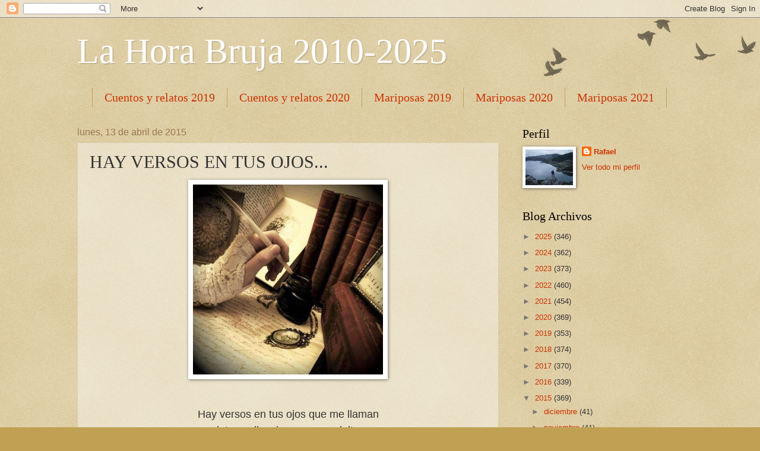

--- FILE ---
content_type: text/html; charset=UTF-8
request_url: https://lahorabruja2010.blogspot.com/2015/04/hay-versos-en-tus-ojos.html?showComment=1428962180688
body_size: 21186
content:
<!DOCTYPE html>
<html class='v2' dir='ltr' lang='es'>
<head>
<link href='https://www.blogger.com/static/v1/widgets/335934321-css_bundle_v2.css' rel='stylesheet' type='text/css'/>
<meta content='width=1100' name='viewport'/>
<meta content='text/html; charset=UTF-8' http-equiv='Content-Type'/>
<meta content='blogger' name='generator'/>
<link href='https://lahorabruja2010.blogspot.com/favicon.ico' rel='icon' type='image/x-icon'/>
<link href='http://lahorabruja2010.blogspot.com/2015/04/hay-versos-en-tus-ojos.html' rel='canonical'/>
<link rel="alternate" type="application/atom+xml" title="La Hora Bruja 2010-2025 - Atom" href="https://lahorabruja2010.blogspot.com/feeds/posts/default" />
<link rel="alternate" type="application/rss+xml" title="La Hora Bruja 2010-2025 - RSS" href="https://lahorabruja2010.blogspot.com/feeds/posts/default?alt=rss" />
<link rel="service.post" type="application/atom+xml" title="La Hora Bruja 2010-2025 - Atom" href="https://www.blogger.com/feeds/8534532016872956152/posts/default" />

<link rel="alternate" type="application/atom+xml" title="La Hora Bruja 2010-2025 - Atom" href="https://lahorabruja2010.blogspot.com/feeds/6441890472240540549/comments/default" />
<!--Can't find substitution for tag [blog.ieCssRetrofitLinks]-->
<link href='https://blogger.googleusercontent.com/img/b/R29vZ2xl/AVvXsEjSPMvcLhFq42o5ryBjZxZGoPZ1AE6OC80SvyM7fOsi86dTS2oev_L8GNo-AZKPJNRbpJ71RuQBfP5Lt-liOvOvk9q4Y3MedYE-SpQebUPhUIFWB0IY4JswQrom5VLjQJlvtolXr434x-Q/s1600/11000_623419207758704_8361014458889427568_n.jpg' rel='image_src'/>
<meta content='http://lahorabruja2010.blogspot.com/2015/04/hay-versos-en-tus-ojos.html' property='og:url'/>
<meta content='HAY VERSOS EN TUS OJOS...' property='og:title'/>
<meta content='       Hay versos en tus ojos que me llaman y letras, silenciosas, que palpitan, existen esas notas tan ardientes que exaltan la pasión y la...' property='og:description'/>
<meta content='https://blogger.googleusercontent.com/img/b/R29vZ2xl/AVvXsEjSPMvcLhFq42o5ryBjZxZGoPZ1AE6OC80SvyM7fOsi86dTS2oev_L8GNo-AZKPJNRbpJ71RuQBfP5Lt-liOvOvk9q4Y3MedYE-SpQebUPhUIFWB0IY4JswQrom5VLjQJlvtolXr434x-Q/w1200-h630-p-k-no-nu/11000_623419207758704_8361014458889427568_n.jpg' property='og:image'/>
<title>La Hora Bruja 2010-2025: HAY VERSOS EN TUS OJOS...</title>
<style id='page-skin-1' type='text/css'><!--
/*
-----------------------------------------------
Blogger Template Style
Name:     Watermark
Designer: Blogger
URL:      www.blogger.com
----------------------------------------------- */
/* Use this with templates/1ktemplate-*.html */
/* Content
----------------------------------------------- */
body {
font: normal normal 14px Arial, Tahoma, Helvetica, FreeSans, sans-serif;
color: #333333;
background: #c0a154 url(https://resources.blogblog.com/blogblog/data/1kt/watermark/body_background_birds.png) repeat scroll top left;
}
html body .content-outer {
min-width: 0;
max-width: 100%;
width: 100%;
}
.content-outer {
font-size: 92%;
}
a:link {
text-decoration:none;
color: #cc3300;
}
a:visited {
text-decoration:none;
color: #993322;
}
a:hover {
text-decoration:underline;
color: #ff3300;
}
.body-fauxcolumns .cap-top {
margin-top: 30px;
background: transparent url(https://resources.blogblog.com/blogblog/data/1kt/watermark/body_overlay_birds.png) no-repeat scroll top right;
height: 121px;
}
.content-inner {
padding: 0;
}
/* Header
----------------------------------------------- */
.header-inner .Header .titlewrapper,
.header-inner .Header .descriptionwrapper {
padding-left: 20px;
padding-right: 20px;
}
.Header h1 {
font: normal normal 60px Georgia, Utopia, 'Palatino Linotype', Palatino, serif;
color: #ffffff;
text-shadow: 2px 2px rgba(0, 0, 0, .1);
}
.Header h1 a {
color: #ffffff;
}
.Header .description {
font-size: 140%;
color: #997755;
}
/* Tabs
----------------------------------------------- */
.tabs-inner .section {
margin: 0 20px;
}
.tabs-inner .PageList, .tabs-inner .LinkList, .tabs-inner .Labels {
margin-left: -11px;
margin-right: -11px;
background-color: transparent;
border-top: 0 solid #ffffff;
border-bottom: 0 solid #ffffff;
-moz-box-shadow: 0 0 0 rgba(0, 0, 0, .3);
-webkit-box-shadow: 0 0 0 rgba(0, 0, 0, .3);
-goog-ms-box-shadow: 0 0 0 rgba(0, 0, 0, .3);
box-shadow: 0 0 0 rgba(0, 0, 0, .3);
}
.tabs-inner .PageList .widget-content,
.tabs-inner .LinkList .widget-content,
.tabs-inner .Labels .widget-content {
margin: -3px -11px;
background: transparent none  no-repeat scroll right;
}
.tabs-inner .widget ul {
padding: 2px 25px;
max-height: 34px;
background: transparent none no-repeat scroll left;
}
.tabs-inner .widget li {
border: none;
}
.tabs-inner .widget li a {
display: inline-block;
padding: .25em 1em;
font: normal normal 20px Georgia, Utopia, 'Palatino Linotype', Palatino, serif;
color: #cc3300;
border-right: 1px solid #c0a154;
}
.tabs-inner .widget li:first-child a {
border-left: 1px solid #c0a154;
}
.tabs-inner .widget li.selected a, .tabs-inner .widget li a:hover {
color: #000000;
}
/* Headings
----------------------------------------------- */
h2 {
font: normal normal 20px Georgia, Utopia, 'Palatino Linotype', Palatino, serif;
color: #000000;
margin: 0 0 .5em;
}
h2.date-header {
font: normal normal 16px Arial, Tahoma, Helvetica, FreeSans, sans-serif;
color: #997755;
}
/* Main
----------------------------------------------- */
.main-inner .column-center-inner,
.main-inner .column-left-inner,
.main-inner .column-right-inner {
padding: 0 5px;
}
.main-outer {
margin-top: 0;
background: transparent none no-repeat scroll top left;
}
.main-inner {
padding-top: 30px;
}
.main-cap-top {
position: relative;
}
.main-cap-top .cap-right {
position: absolute;
height: 0;
width: 100%;
bottom: 0;
background: transparent none repeat-x scroll bottom center;
}
.main-cap-top .cap-left {
position: absolute;
height: 245px;
width: 280px;
right: 0;
bottom: 0;
background: transparent none no-repeat scroll bottom left;
}
/* Posts
----------------------------------------------- */
.post-outer {
padding: 15px 20px;
margin: 0 0 25px;
background: transparent url(https://resources.blogblog.com/blogblog/data/1kt/watermark/post_background_birds.png) repeat scroll top left;
_background-image: none;
border: dotted 1px #ccbb99;
-moz-box-shadow: 0 0 0 rgba(0, 0, 0, .1);
-webkit-box-shadow: 0 0 0 rgba(0, 0, 0, .1);
-goog-ms-box-shadow: 0 0 0 rgba(0, 0, 0, .1);
box-shadow: 0 0 0 rgba(0, 0, 0, .1);
}
h3.post-title {
font: normal normal 30px Georgia, Utopia, 'Palatino Linotype', Palatino, serif;
margin: 0;
}
.comments h4 {
font: normal normal 30px Georgia, Utopia, 'Palatino Linotype', Palatino, serif;
margin: 1em 0 0;
}
.post-body {
font-size: 105%;
line-height: 1.5;
position: relative;
}
.post-header {
margin: 0 0 1em;
color: #997755;
}
.post-footer {
margin: 10px 0 0;
padding: 10px 0 0;
color: #997755;
border-top: dashed 1px #777777;
}
#blog-pager {
font-size: 140%
}
#comments .comment-author {
padding-top: 1.5em;
border-top: dashed 1px #777777;
background-position: 0 1.5em;
}
#comments .comment-author:first-child {
padding-top: 0;
border-top: none;
}
.avatar-image-container {
margin: .2em 0 0;
}
/* Comments
----------------------------------------------- */
.comments .comments-content .icon.blog-author {
background-repeat: no-repeat;
background-image: url([data-uri]);
}
.comments .comments-content .loadmore a {
border-top: 1px solid #777777;
border-bottom: 1px solid #777777;
}
.comments .continue {
border-top: 2px solid #777777;
}
/* Widgets
----------------------------------------------- */
.widget ul, .widget #ArchiveList ul.flat {
padding: 0;
list-style: none;
}
.widget ul li, .widget #ArchiveList ul.flat li {
padding: .35em 0;
text-indent: 0;
border-top: dashed 1px #777777;
}
.widget ul li:first-child, .widget #ArchiveList ul.flat li:first-child {
border-top: none;
}
.widget .post-body ul {
list-style: disc;
}
.widget .post-body ul li {
border: none;
}
.widget .zippy {
color: #777777;
}
.post-body img, .post-body .tr-caption-container, .Profile img, .Image img,
.BlogList .item-thumbnail img {
padding: 5px;
background: #fff;
-moz-box-shadow: 1px 1px 5px rgba(0, 0, 0, .5);
-webkit-box-shadow: 1px 1px 5px rgba(0, 0, 0, .5);
-goog-ms-box-shadow: 1px 1px 5px rgba(0, 0, 0, .5);
box-shadow: 1px 1px 5px rgba(0, 0, 0, .5);
}
.post-body img, .post-body .tr-caption-container {
padding: 8px;
}
.post-body .tr-caption-container {
color: #333333;
}
.post-body .tr-caption-container img {
padding: 0;
background: transparent;
border: none;
-moz-box-shadow: 0 0 0 rgba(0, 0, 0, .1);
-webkit-box-shadow: 0 0 0 rgba(0, 0, 0, .1);
-goog-ms-box-shadow: 0 0 0 rgba(0, 0, 0, .1);
box-shadow: 0 0 0 rgba(0, 0, 0, .1);
}
/* Footer
----------------------------------------------- */
.footer-outer {
color:#ccbb99;
background: #330000 url(https://resources.blogblog.com/blogblog/data/1kt/watermark/body_background_navigator.png) repeat scroll top left;
}
.footer-outer a {
color: #ff7755;
}
.footer-outer a:visited {
color: #dd5533;
}
.footer-outer a:hover {
color: #ff9977;
}
.footer-outer .widget h2 {
color: #eeddbb;
}
/* Mobile
----------------------------------------------- */
body.mobile  {
background-size: 100% auto;
}
.mobile .body-fauxcolumn-outer {
background: transparent none repeat scroll top left;
}
html .mobile .mobile-date-outer {
border-bottom: none;
background: transparent url(https://resources.blogblog.com/blogblog/data/1kt/watermark/post_background_birds.png) repeat scroll top left;
_background-image: none;
margin-bottom: 10px;
}
.mobile .main-inner .date-outer {
padding: 0;
}
.mobile .main-inner .date-header {
margin: 10px;
}
.mobile .main-cap-top {
z-index: -1;
}
.mobile .content-outer {
font-size: 100%;
}
.mobile .post-outer {
padding: 10px;
}
.mobile .main-cap-top .cap-left {
background: transparent none no-repeat scroll bottom left;
}
.mobile .body-fauxcolumns .cap-top {
margin: 0;
}
.mobile-link-button {
background: transparent url(https://resources.blogblog.com/blogblog/data/1kt/watermark/post_background_birds.png) repeat scroll top left;
}
.mobile-link-button a:link, .mobile-link-button a:visited {
color: #cc3300;
}
.mobile-index-date .date-header {
color: #997755;
}
.mobile-index-contents {
color: #333333;
}
.mobile .tabs-inner .section {
margin: 0;
}
.mobile .tabs-inner .PageList {
margin-left: 0;
margin-right: 0;
}
.mobile .tabs-inner .PageList .widget-content {
margin: 0;
color: #000000;
background: transparent url(https://resources.blogblog.com/blogblog/data/1kt/watermark/post_background_birds.png) repeat scroll top left;
}
.mobile .tabs-inner .PageList .widget-content .pagelist-arrow {
border-left: 1px solid #c0a154;
}

--></style>
<style id='template-skin-1' type='text/css'><!--
body {
min-width: 1060px;
}
.content-outer, .content-fauxcolumn-outer, .region-inner {
min-width: 1060px;
max-width: 1060px;
_width: 1060px;
}
.main-inner .columns {
padding-left: 0;
padding-right: 310px;
}
.main-inner .fauxcolumn-center-outer {
left: 0;
right: 310px;
/* IE6 does not respect left and right together */
_width: expression(this.parentNode.offsetWidth -
parseInt("0") -
parseInt("310px") + 'px');
}
.main-inner .fauxcolumn-left-outer {
width: 0;
}
.main-inner .fauxcolumn-right-outer {
width: 310px;
}
.main-inner .column-left-outer {
width: 0;
right: 100%;
margin-left: -0;
}
.main-inner .column-right-outer {
width: 310px;
margin-right: -310px;
}
#layout {
min-width: 0;
}
#layout .content-outer {
min-width: 0;
width: 800px;
}
#layout .region-inner {
min-width: 0;
width: auto;
}
body#layout div.add_widget {
padding: 8px;
}
body#layout div.add_widget a {
margin-left: 32px;
}
--></style>
<link href='https://www.blogger.com/dyn-css/authorization.css?targetBlogID=8534532016872956152&amp;zx=63ddd5bd-876e-46cf-8760-6b0562a2b6c3' media='none' onload='if(media!=&#39;all&#39;)media=&#39;all&#39;' rel='stylesheet'/><noscript><link href='https://www.blogger.com/dyn-css/authorization.css?targetBlogID=8534532016872956152&amp;zx=63ddd5bd-876e-46cf-8760-6b0562a2b6c3' rel='stylesheet'/></noscript>
<meta name='google-adsense-platform-account' content='ca-host-pub-1556223355139109'/>
<meta name='google-adsense-platform-domain' content='blogspot.com'/>

</head>
<body class='loading variant-birds'>
<div class='navbar section' id='navbar' name='Barra de navegación'><div class='widget Navbar' data-version='1' id='Navbar1'><script type="text/javascript">
    function setAttributeOnload(object, attribute, val) {
      if(window.addEventListener) {
        window.addEventListener('load',
          function(){ object[attribute] = val; }, false);
      } else {
        window.attachEvent('onload', function(){ object[attribute] = val; });
      }
    }
  </script>
<div id="navbar-iframe-container"></div>
<script type="text/javascript" src="https://apis.google.com/js/platform.js"></script>
<script type="text/javascript">
      gapi.load("gapi.iframes:gapi.iframes.style.bubble", function() {
        if (gapi.iframes && gapi.iframes.getContext) {
          gapi.iframes.getContext().openChild({
              url: 'https://www.blogger.com/navbar/8534532016872956152?po\x3d6441890472240540549\x26origin\x3dhttps://lahorabruja2010.blogspot.com',
              where: document.getElementById("navbar-iframe-container"),
              id: "navbar-iframe"
          });
        }
      });
    </script><script type="text/javascript">
(function() {
var script = document.createElement('script');
script.type = 'text/javascript';
script.src = '//pagead2.googlesyndication.com/pagead/js/google_top_exp.js';
var head = document.getElementsByTagName('head')[0];
if (head) {
head.appendChild(script);
}})();
</script>
</div></div>
<div class='body-fauxcolumns'>
<div class='fauxcolumn-outer body-fauxcolumn-outer'>
<div class='cap-top'>
<div class='cap-left'></div>
<div class='cap-right'></div>
</div>
<div class='fauxborder-left'>
<div class='fauxborder-right'></div>
<div class='fauxcolumn-inner'>
</div>
</div>
<div class='cap-bottom'>
<div class='cap-left'></div>
<div class='cap-right'></div>
</div>
</div>
</div>
<div class='content'>
<div class='content-fauxcolumns'>
<div class='fauxcolumn-outer content-fauxcolumn-outer'>
<div class='cap-top'>
<div class='cap-left'></div>
<div class='cap-right'></div>
</div>
<div class='fauxborder-left'>
<div class='fauxborder-right'></div>
<div class='fauxcolumn-inner'>
</div>
</div>
<div class='cap-bottom'>
<div class='cap-left'></div>
<div class='cap-right'></div>
</div>
</div>
</div>
<div class='content-outer'>
<div class='content-cap-top cap-top'>
<div class='cap-left'></div>
<div class='cap-right'></div>
</div>
<div class='fauxborder-left content-fauxborder-left'>
<div class='fauxborder-right content-fauxborder-right'></div>
<div class='content-inner'>
<header>
<div class='header-outer'>
<div class='header-cap-top cap-top'>
<div class='cap-left'></div>
<div class='cap-right'></div>
</div>
<div class='fauxborder-left header-fauxborder-left'>
<div class='fauxborder-right header-fauxborder-right'></div>
<div class='region-inner header-inner'>
<div class='header section' id='header' name='Cabecera'><div class='widget Header' data-version='1' id='Header1'>
<div id='header-inner'>
<div class='titlewrapper'>
<h1 class='title'>
<a href='https://lahorabruja2010.blogspot.com/'>
La Hora Bruja 2010-2025
</a>
</h1>
</div>
<div class='descriptionwrapper'>
<p class='description'><span>
</span></p>
</div>
</div>
</div></div>
</div>
</div>
<div class='header-cap-bottom cap-bottom'>
<div class='cap-left'></div>
<div class='cap-right'></div>
</div>
</div>
</header>
<div class='tabs-outer'>
<div class='tabs-cap-top cap-top'>
<div class='cap-left'></div>
<div class='cap-right'></div>
</div>
<div class='fauxborder-left tabs-fauxborder-left'>
<div class='fauxborder-right tabs-fauxborder-right'></div>
<div class='region-inner tabs-inner'>
<div class='tabs section' id='crosscol' name='Multicolumnas'><div class='widget Label' data-version='1' id='Label1'>
<h2>Etiquetas</h2>
<div class='widget-content list-label-widget-content'>
<ul>
<li>
<a dir='ltr' href='https://lahorabruja2010.blogspot.com/search/label/Cuentos%20y%20relatos%202019'>Cuentos y relatos 2019</a>
</li>
<li>
<a dir='ltr' href='https://lahorabruja2010.blogspot.com/search/label/Cuentos%20y%20relatos%202020'>Cuentos y relatos 2020</a>
</li>
<li>
<a dir='ltr' href='https://lahorabruja2010.blogspot.com/search/label/Mariposas%202019'>Mariposas 2019</a>
</li>
<li>
<a dir='ltr' href='https://lahorabruja2010.blogspot.com/search/label/Mariposas%202020'>Mariposas 2020</a>
</li>
<li>
<a dir='ltr' href='https://lahorabruja2010.blogspot.com/search/label/Mariposas%202021'>Mariposas 2021</a>
</li>
<li>
<a dir='ltr' href='https://lahorabruja2010.blogspot.com/search/label/Mariposas%202022'>Mariposas 2022</a>
</li>
<li>
<a dir='ltr' href='https://lahorabruja2010.blogspot.com/search/label/Mariposas%202023'>Mariposas 2023</a>
</li>
<li>
<a dir='ltr' href='https://lahorabruja2010.blogspot.com/search/label/Mariposas%202024'>Mariposas 2024</a>
</li>
<li>
<a dir='ltr' href='https://lahorabruja2010.blogspot.com/search/label/Mariposas%202025'>Mariposas 2025</a>
</li>
<li>
<a dir='ltr' href='https://lahorabruja2010.blogspot.com/search/label/Microrrelatos%20en%20prosa%202017'>Microrrelatos en prosa 2017</a>
</li>
<li>
<a dir='ltr' href='https://lahorabruja2010.blogspot.com/search/label/Microrrelatos%20en%20prosa%202018'>Microrrelatos en prosa 2018</a>
</li>
<li>
<a dir='ltr' href='https://lahorabruja2010.blogspot.com/search/label/Nota%202019'>Nota 2019</a>
</li>
<li>
<a dir='ltr' href='https://lahorabruja2010.blogspot.com/search/label/Poemario%20%22Cien%20palabras%22%202018'>Poemario &quot;Cien palabras&quot; 2018</a>
</li>
<li>
<a dir='ltr' href='https://lahorabruja2010.blogspot.com/search/label/Poemario%20%22Confesiones%22%202014'>Poemario &quot;Confesiones&quot; 2014</a>
</li>
<li>
<a dir='ltr' href='https://lahorabruja2010.blogspot.com/search/label/Poemario%20%22Reminiscencias%22%202014'>Poemario &quot;Reminiscencias&quot; 2014</a>
</li>
<li>
<a dir='ltr' href='https://lahorabruja2010.blogspot.com/search/label/Poemas'>Poemas</a>
</li>
<li>
<a dir='ltr' href='https://lahorabruja2010.blogspot.com/search/label/Poemas%202011'>Poemas 2011</a>
</li>
<li>
<a dir='ltr' href='https://lahorabruja2010.blogspot.com/search/label/Poemas%202012'>Poemas 2012</a>
</li>
<li>
<a dir='ltr' href='https://lahorabruja2010.blogspot.com/search/label/Poemas%202013'>Poemas 2013</a>
</li>
<li>
<a dir='ltr' href='https://lahorabruja2010.blogspot.com/search/label/Poemas%202014'>Poemas 2014</a>
</li>
<li>
<a dir='ltr' href='https://lahorabruja2010.blogspot.com/search/label/Poemas%202015'>Poemas 2015</a>
</li>
<li>
<a dir='ltr' href='https://lahorabruja2010.blogspot.com/search/label/Poemas%202016'>Poemas 2016</a>
</li>
<li>
<a dir='ltr' href='https://lahorabruja2010.blogspot.com/search/label/Poemas%202017'>Poemas 2017</a>
</li>
<li>
<a dir='ltr' href='https://lahorabruja2010.blogspot.com/search/label/Poemas%202018'>Poemas 2018</a>
</li>
<li>
<a dir='ltr' href='https://lahorabruja2010.blogspot.com/search/label/Poemas%202019'>Poemas 2019</a>
</li>
<li>
<a dir='ltr' href='https://lahorabruja2010.blogspot.com/search/label/Poemas%202020'>Poemas 2020</a>
</li>
<li>
<a dir='ltr' href='https://lahorabruja2010.blogspot.com/search/label/Poemas%202021'>Poemas 2021</a>
</li>
<li>
<a dir='ltr' href='https://lahorabruja2010.blogspot.com/search/label/Poemas%202022'>Poemas 2022</a>
</li>
<li>
<a dir='ltr' href='https://lahorabruja2010.blogspot.com/search/label/Poemas%202023'>Poemas 2023</a>
</li>
<li>
<a dir='ltr' href='https://lahorabruja2010.blogspot.com/search/label/Poemas%202024'>Poemas 2024</a>
</li>
<li>
<a dir='ltr' href='https://lahorabruja2010.blogspot.com/search/label/Poemas%202025'>Poemas 2025</a>
</li>
<li>
<a dir='ltr' href='https://lahorabruja2010.blogspot.com/search/label/Poemas%20en%20Prosa'>Poemas en Prosa</a>
</li>
<li>
<a dir='ltr' href='https://lahorabruja2010.blogspot.com/search/label/Poemas%20en%20Prosa%202011'>Poemas en Prosa 2011</a>
</li>
<li>
<a dir='ltr' href='https://lahorabruja2010.blogspot.com/search/label/Poemas%20en%20Prosa%202012'>Poemas en Prosa 2012</a>
</li>
<li>
<a dir='ltr' href='https://lahorabruja2010.blogspot.com/search/label/Poemas%20en%20Prosa%202013'>Poemas en Prosa 2013</a>
</li>
<li>
<a dir='ltr' href='https://lahorabruja2010.blogspot.com/search/label/Poemas%20en%20Prosa%202014'>Poemas en Prosa 2014</a>
</li>
<li>
<a dir='ltr' href='https://lahorabruja2010.blogspot.com/search/label/Poemas%20en%20Prosa%202015'>Poemas en Prosa 2015</a>
</li>
<li>
<a dir='ltr' href='https://lahorabruja2010.blogspot.com/search/label/Poemas%20en%20Prosa%202016'>Poemas en Prosa 2016</a>
</li>
<li>
<a dir='ltr' href='https://lahorabruja2010.blogspot.com/search/label/Poemas%20en%20Prosa%202017'>Poemas en Prosa 2017</a>
</li>
<li>
<a dir='ltr' href='https://lahorabruja2010.blogspot.com/search/label/Poemas%20en%20Prosa%202018'>Poemas en Prosa 2018</a>
</li>
<li>
<a dir='ltr' href='https://lahorabruja2010.blogspot.com/search/label/Poemas%20en%20Prosa%202019'>Poemas en Prosa 2019</a>
</li>
<li>
<a dir='ltr' href='https://lahorabruja2010.blogspot.com/search/label/Poemas%20en%20Prosa%202020'>Poemas en Prosa 2020</a>
</li>
<li>
<a dir='ltr' href='https://lahorabruja2010.blogspot.com/search/label/Poemas%20en%20Prosa%202021'>Poemas en Prosa 2021</a>
</li>
<li>
<a dir='ltr' href='https://lahorabruja2010.blogspot.com/search/label/Poemas%20en%20Prosa%202022'>Poemas en Prosa 2022</a>
</li>
<li>
<a dir='ltr' href='https://lahorabruja2010.blogspot.com/search/label/Poemas%20en%20Prosa%202023'>Poemas en Prosa 2023</a>
</li>
<li>
<a dir='ltr' href='https://lahorabruja2010.blogspot.com/search/label/Poemas%20en%20Prosa%202024'>Poemas en Prosa 2024</a>
</li>
<li>
<a dir='ltr' href='https://lahorabruja2010.blogspot.com/search/label/Poemas%20en%20Prosa%202025'>Poemas en Prosa 2025</a>
</li>
<li>
<a dir='ltr' href='https://lahorabruja2010.blogspot.com/search/label/Poemas%20informales'>Poemas informales</a>
</li>
<li>
<a dir='ltr' href='https://lahorabruja2010.blogspot.com/search/label/Poemas%20informales%202011'>Poemas informales 2011</a>
</li>
<li>
<a dir='ltr' href='https://lahorabruja2010.blogspot.com/search/label/Sonetos'>Sonetos</a>
</li>
<li>
<a dir='ltr' href='https://lahorabruja2010.blogspot.com/search/label/Sonetos%202011'>Sonetos 2011</a>
</li>
<li>
<a dir='ltr' href='https://lahorabruja2010.blogspot.com/search/label/Sonetos%202012'>Sonetos 2012</a>
</li>
<li>
<a dir='ltr' href='https://lahorabruja2010.blogspot.com/search/label/Sonetos%202013'>Sonetos 2013</a>
</li>
<li>
<a dir='ltr' href='https://lahorabruja2010.blogspot.com/search/label/Sonetos%202014'>Sonetos 2014</a>
</li>
<li>
<a dir='ltr' href='https://lahorabruja2010.blogspot.com/search/label/Sonetos%202015'>Sonetos 2015</a>
</li>
<li>
<a dir='ltr' href='https://lahorabruja2010.blogspot.com/search/label/Sonetos%202016'>Sonetos 2016</a>
</li>
<li>
<a dir='ltr' href='https://lahorabruja2010.blogspot.com/search/label/Sonetos%202017'>Sonetos 2017</a>
</li>
<li>
<a dir='ltr' href='https://lahorabruja2010.blogspot.com/search/label/Sonetos%202018'>Sonetos 2018</a>
</li>
<li>
<a dir='ltr' href='https://lahorabruja2010.blogspot.com/search/label/Sonetos%202019'>Sonetos 2019</a>
</li>
<li>
<a dir='ltr' href='https://lahorabruja2010.blogspot.com/search/label/Sonetos%202020'>Sonetos 2020</a>
</li>
<li>
<a dir='ltr' href='https://lahorabruja2010.blogspot.com/search/label/Sonetos%202021'>Sonetos 2021</a>
</li>
<li>
<a dir='ltr' href='https://lahorabruja2010.blogspot.com/search/label/Sonetos%202022'>Sonetos 2022</a>
</li>
<li>
<a dir='ltr' href='https://lahorabruja2010.blogspot.com/search/label/Sonetos%202023'>Sonetos 2023</a>
</li>
<li>
<a dir='ltr' href='https://lahorabruja2010.blogspot.com/search/label/Sonetos%202024'>Sonetos 2024</a>
</li>
<li>
<a dir='ltr' href='https://lahorabruja2010.blogspot.com/search/label/Sonetos%202025'>Sonetos 2025</a>
</li>
<li>
<a dir='ltr' href='https://lahorabruja2010.blogspot.com/search/label/Sonetos%20informales'>Sonetos informales</a>
</li>
<li>
<a dir='ltr' href='https://lahorabruja2010.blogspot.com/search/label/Sonetos%20informales%202011'>Sonetos informales 2011</a>
</li>
<li>
<a dir='ltr' href='https://lahorabruja2010.blogspot.com/search/label/Sonetos%20informales%202012'>Sonetos informales 2012</a>
</li>
<li>
<a dir='ltr' href='https://lahorabruja2010.blogspot.com/search/label/Sonetos%20informales%202013'>Sonetos informales 2013</a>
</li>
<li>
<a dir='ltr' href='https://lahorabruja2010.blogspot.com/search/label/Sonetos%20informales%202017'>Sonetos informales 2017</a>
</li>
</ul>
<div class='clear'></div>
</div>
</div></div>
<div class='tabs no-items section' id='crosscol-overflow' name='Cross-Column 2'></div>
</div>
</div>
<div class='tabs-cap-bottom cap-bottom'>
<div class='cap-left'></div>
<div class='cap-right'></div>
</div>
</div>
<div class='main-outer'>
<div class='main-cap-top cap-top'>
<div class='cap-left'></div>
<div class='cap-right'></div>
</div>
<div class='fauxborder-left main-fauxborder-left'>
<div class='fauxborder-right main-fauxborder-right'></div>
<div class='region-inner main-inner'>
<div class='columns fauxcolumns'>
<div class='fauxcolumn-outer fauxcolumn-center-outer'>
<div class='cap-top'>
<div class='cap-left'></div>
<div class='cap-right'></div>
</div>
<div class='fauxborder-left'>
<div class='fauxborder-right'></div>
<div class='fauxcolumn-inner'>
</div>
</div>
<div class='cap-bottom'>
<div class='cap-left'></div>
<div class='cap-right'></div>
</div>
</div>
<div class='fauxcolumn-outer fauxcolumn-left-outer'>
<div class='cap-top'>
<div class='cap-left'></div>
<div class='cap-right'></div>
</div>
<div class='fauxborder-left'>
<div class='fauxborder-right'></div>
<div class='fauxcolumn-inner'>
</div>
</div>
<div class='cap-bottom'>
<div class='cap-left'></div>
<div class='cap-right'></div>
</div>
</div>
<div class='fauxcolumn-outer fauxcolumn-right-outer'>
<div class='cap-top'>
<div class='cap-left'></div>
<div class='cap-right'></div>
</div>
<div class='fauxborder-left'>
<div class='fauxborder-right'></div>
<div class='fauxcolumn-inner'>
</div>
</div>
<div class='cap-bottom'>
<div class='cap-left'></div>
<div class='cap-right'></div>
</div>
</div>
<!-- corrects IE6 width calculation -->
<div class='columns-inner'>
<div class='column-center-outer'>
<div class='column-center-inner'>
<div class='main section' id='main' name='Principal'><div class='widget Blog' data-version='1' id='Blog1'>
<div class='blog-posts hfeed'>

          <div class="date-outer">
        
<h2 class='date-header'><span>lunes, 13 de abril de 2015</span></h2>

          <div class="date-posts">
        
<div class='post-outer'>
<div class='post hentry uncustomized-post-template' itemprop='blogPost' itemscope='itemscope' itemtype='http://schema.org/BlogPosting'>
<meta content='https://blogger.googleusercontent.com/img/b/R29vZ2xl/AVvXsEjSPMvcLhFq42o5ryBjZxZGoPZ1AE6OC80SvyM7fOsi86dTS2oev_L8GNo-AZKPJNRbpJ71RuQBfP5Lt-liOvOvk9q4Y3MedYE-SpQebUPhUIFWB0IY4JswQrom5VLjQJlvtolXr434x-Q/s1600/11000_623419207758704_8361014458889427568_n.jpg' itemprop='image_url'/>
<meta content='8534532016872956152' itemprop='blogId'/>
<meta content='6441890472240540549' itemprop='postId'/>
<a name='6441890472240540549'></a>
<h3 class='post-title entry-title' itemprop='name'>
HAY VERSOS EN TUS OJOS...
</h3>
<div class='post-header'>
<div class='post-header-line-1'></div>
</div>
<div class='post-body entry-content' id='post-body-6441890472240540549' itemprop='description articleBody'>
<div class="separator" style="clear: both; text-align: center;">
</div>
<div style="text-align: center;">
<a href="https://blogger.googleusercontent.com/img/b/R29vZ2xl/AVvXsEjSPMvcLhFq42o5ryBjZxZGoPZ1AE6OC80SvyM7fOsi86dTS2oev_L8GNo-AZKPJNRbpJ71RuQBfP5Lt-liOvOvk9q4Y3MedYE-SpQebUPhUIFWB0IY4JswQrom5VLjQJlvtolXr434x-Q/s1600/11000_623419207758704_8361014458889427568_n.jpg" imageanchor="1" style="margin-left: 1em; margin-right: 1em;"><img border="0" height="320" src="https://blogger.googleusercontent.com/img/b/R29vZ2xl/AVvXsEjSPMvcLhFq42o5ryBjZxZGoPZ1AE6OC80SvyM7fOsi86dTS2oev_L8GNo-AZKPJNRbpJ71RuQBfP5Lt-liOvOvk9q4Y3MedYE-SpQebUPhUIFWB0IY4JswQrom5VLjQJlvtolXr434x-Q/s1600/11000_623419207758704_8361014458889427568_n.jpg" width="320" /></a></div>
<br />
<div style="text-align: center;">
<br />
<span style="font-size: large;">Hay versos en tus ojos que me llaman<br />y letras, silenciosas, que palpitan,<br />existen esas notas tan ardientes<br />que exaltan la pasión y la alegría.<br /><br />Por eso yo te miro muy despacio,<br />repaso lentamente tus pupilas,<br />recojo los mensajes que me dejas<br />y esbozo, sin dudar, una sonrisa.<br /><br />Los labios se humedecen con tus besos,<br />la sangre se acelera y descarrila,<br />la brisa del amor me da un abrazo<br />y el campo se transforma en margaritas.<br /><br />Se nota que tus versos son sensibles,<br />que tienen esa gracia tan precisa,<br />el dulce contoneo del romance,<br />la cuerda que en sus versos late y vibra.<br /><br />Hay versos en tus ojos tan serenos<br />que esperan a que, pase de puntillas,<br />los mire y los recoja simplemente<br />y luego los recite con mis rimas.<br /><br />La magia del poema está en el cuento,<br />un mundo de ilusión y fantasía,<br />el arte del encanto y la sorpresa<br />nos deja el arrebol en la mejilla.<br /><br />Las hadas se pasean por el bosque<br />y vienen a tus ojos cada día,<br />te cuentan sus relatos y leyendas<br />que luego tú, transformas y me dictas.<br /><br />Me dejas en tus ojos los misterios,<br />el sueño seductor de lindas cuitas,<br />la eterna sensación de los amantes<br />que buscan el amor que tanto ansían.<br /><br />"...Hay versos en tus ojos tan amados<br />que hilvanan las estrofas más sencillas,<br />aquellas que nos hablan sin palabras<br />y entregan, con su amor, la poesía..."<br /><br />Rafael Sánchez Ortega &#169;<br />07/04/15</span></div>
<br />
<div style='clear: both;'></div>
</div>
<div class='post-footer'>
<div class='post-footer-line post-footer-line-1'>
<span class='post-author vcard'>
Publicado por
<span class='fn' itemprop='author' itemscope='itemscope' itemtype='http://schema.org/Person'>
<meta content='https://www.blogger.com/profile/12687104080099853546' itemprop='url'/>
<a class='g-profile' href='https://www.blogger.com/profile/12687104080099853546' rel='author' title='author profile'>
<span itemprop='name'>Rafael</span>
</a>
</span>
</span>
<span class='post-timestamp'>
en
<meta content='http://lahorabruja2010.blogspot.com/2015/04/hay-versos-en-tus-ojos.html' itemprop='url'/>
<a class='timestamp-link' href='https://lahorabruja2010.blogspot.com/2015/04/hay-versos-en-tus-ojos.html' rel='bookmark' title='permanent link'><abbr class='published' itemprop='datePublished' title='2015-04-13T01:51:00+02:00'>1:51</abbr></a>
</span>
<span class='post-comment-link'>
</span>
<span class='post-icons'>
<span class='item-control blog-admin pid-498465365'>
<a href='https://www.blogger.com/post-edit.g?blogID=8534532016872956152&postID=6441890472240540549&from=pencil' title='Editar entrada'>
<img alt='' class='icon-action' height='18' src='https://resources.blogblog.com/img/icon18_edit_allbkg.gif' width='18'/>
</a>
</span>
</span>
<div class='post-share-buttons goog-inline-block'>
</div>
</div>
<div class='post-footer-line post-footer-line-2'>
<span class='post-labels'>
Etiquetas:
<a href='https://lahorabruja2010.blogspot.com/search/label/Poemas%202015' rel='tag'>Poemas 2015</a>
</span>
</div>
<div class='post-footer-line post-footer-line-3'>
<span class='post-location'>
</span>
</div>
</div>
</div>
<div class='comments' id='comments'>
<a name='comments'></a>
<h4>20 comentarios:</h4>
<div class='comments-content'>
<script async='async' src='' type='text/javascript'></script>
<script type='text/javascript'>
    (function() {
      var items = null;
      var msgs = null;
      var config = {};

// <![CDATA[
      var cursor = null;
      if (items && items.length > 0) {
        cursor = parseInt(items[items.length - 1].timestamp) + 1;
      }

      var bodyFromEntry = function(entry) {
        var text = (entry &&
                    ((entry.content && entry.content.$t) ||
                     (entry.summary && entry.summary.$t))) ||
            '';
        if (entry && entry.gd$extendedProperty) {
          for (var k in entry.gd$extendedProperty) {
            if (entry.gd$extendedProperty[k].name == 'blogger.contentRemoved') {
              return '<span class="deleted-comment">' + text + '</span>';
            }
          }
        }
        return text;
      }

      var parse = function(data) {
        cursor = null;
        var comments = [];
        if (data && data.feed && data.feed.entry) {
          for (var i = 0, entry; entry = data.feed.entry[i]; i++) {
            var comment = {};
            // comment ID, parsed out of the original id format
            var id = /blog-(\d+).post-(\d+)/.exec(entry.id.$t);
            comment.id = id ? id[2] : null;
            comment.body = bodyFromEntry(entry);
            comment.timestamp = Date.parse(entry.published.$t) + '';
            if (entry.author && entry.author.constructor === Array) {
              var auth = entry.author[0];
              if (auth) {
                comment.author = {
                  name: (auth.name ? auth.name.$t : undefined),
                  profileUrl: (auth.uri ? auth.uri.$t : undefined),
                  avatarUrl: (auth.gd$image ? auth.gd$image.src : undefined)
                };
              }
            }
            if (entry.link) {
              if (entry.link[2]) {
                comment.link = comment.permalink = entry.link[2].href;
              }
              if (entry.link[3]) {
                var pid = /.*comments\/default\/(\d+)\?.*/.exec(entry.link[3].href);
                if (pid && pid[1]) {
                  comment.parentId = pid[1];
                }
              }
            }
            comment.deleteclass = 'item-control blog-admin';
            if (entry.gd$extendedProperty) {
              for (var k in entry.gd$extendedProperty) {
                if (entry.gd$extendedProperty[k].name == 'blogger.itemClass') {
                  comment.deleteclass += ' ' + entry.gd$extendedProperty[k].value;
                } else if (entry.gd$extendedProperty[k].name == 'blogger.displayTime') {
                  comment.displayTime = entry.gd$extendedProperty[k].value;
                }
              }
            }
            comments.push(comment);
          }
        }
        return comments;
      };

      var paginator = function(callback) {
        if (hasMore()) {
          var url = config.feed + '?alt=json&v=2&orderby=published&reverse=false&max-results=50';
          if (cursor) {
            url += '&published-min=' + new Date(cursor).toISOString();
          }
          window.bloggercomments = function(data) {
            var parsed = parse(data);
            cursor = parsed.length < 50 ? null
                : parseInt(parsed[parsed.length - 1].timestamp) + 1
            callback(parsed);
            window.bloggercomments = null;
          }
          url += '&callback=bloggercomments';
          var script = document.createElement('script');
          script.type = 'text/javascript';
          script.src = url;
          document.getElementsByTagName('head')[0].appendChild(script);
        }
      };
      var hasMore = function() {
        return !!cursor;
      };
      var getMeta = function(key, comment) {
        if ('iswriter' == key) {
          var matches = !!comment.author
              && comment.author.name == config.authorName
              && comment.author.profileUrl == config.authorUrl;
          return matches ? 'true' : '';
        } else if ('deletelink' == key) {
          return config.baseUri + '/comment/delete/'
               + config.blogId + '/' + comment.id;
        } else if ('deleteclass' == key) {
          return comment.deleteclass;
        }
        return '';
      };

      var replybox = null;
      var replyUrlParts = null;
      var replyParent = undefined;

      var onReply = function(commentId, domId) {
        if (replybox == null) {
          // lazily cache replybox, and adjust to suit this style:
          replybox = document.getElementById('comment-editor');
          if (replybox != null) {
            replybox.height = '250px';
            replybox.style.display = 'block';
            replyUrlParts = replybox.src.split('#');
          }
        }
        if (replybox && (commentId !== replyParent)) {
          replybox.src = '';
          document.getElementById(domId).insertBefore(replybox, null);
          replybox.src = replyUrlParts[0]
              + (commentId ? '&parentID=' + commentId : '')
              + '#' + replyUrlParts[1];
          replyParent = commentId;
        }
      };

      var hash = (window.location.hash || '#').substring(1);
      var startThread, targetComment;
      if (/^comment-form_/.test(hash)) {
        startThread = hash.substring('comment-form_'.length);
      } else if (/^c[0-9]+$/.test(hash)) {
        targetComment = hash.substring(1);
      }

      // Configure commenting API:
      var configJso = {
        'maxDepth': config.maxThreadDepth
      };
      var provider = {
        'id': config.postId,
        'data': items,
        'loadNext': paginator,
        'hasMore': hasMore,
        'getMeta': getMeta,
        'onReply': onReply,
        'rendered': true,
        'initComment': targetComment,
        'initReplyThread': startThread,
        'config': configJso,
        'messages': msgs
      };

      var render = function() {
        if (window.goog && window.goog.comments) {
          var holder = document.getElementById('comment-holder');
          window.goog.comments.render(holder, provider);
        }
      };

      // render now, or queue to render when library loads:
      if (window.goog && window.goog.comments) {
        render();
      } else {
        window.goog = window.goog || {};
        window.goog.comments = window.goog.comments || {};
        window.goog.comments.loadQueue = window.goog.comments.loadQueue || [];
        window.goog.comments.loadQueue.push(render);
      }
    })();
// ]]>
  </script>
<div id='comment-holder'>
<div class="comment-thread toplevel-thread"><ol id="top-ra"><li class="comment" id="c5405266995825314746"><div class="avatar-image-container"><img src="//4.bp.blogspot.com/-fJfU6VwDN3s/Zq1dIrhKHuI/AAAAAAAAUiQ/DiJMC9onWxwIBFUEtBXQ5YQWOdQH1EpYgCK4BGAYYCw/s35/maria.jpg" alt=""/></div><div class="comment-block"><div class="comment-header"><cite class="user"><a href="https://www.blogger.com/profile/00789255182688901564" rel="nofollow">mariarosa</a></cite><span class="icon user "></span><span class="datetime secondary-text"><a rel="nofollow" href="https://lahorabruja2010.blogspot.com/2015/04/hay-versos-en-tus-ojos.html?showComment=1428886057902#c5405266995825314746">13 de abril de 2015 a las 2:47</a></span></div><p class="comment-content">Esos ojos esperan tu poesía para sonreír y luego soñar con ellas.<br><br>Muy buena semana.<br><br>mariarosa</p><span class="comment-actions secondary-text"><a class="comment-reply" target="_self" data-comment-id="5405266995825314746">Responder</a><span class="item-control blog-admin blog-admin pid-642712952"><a target="_self" href="https://www.blogger.com/comment/delete/8534532016872956152/5405266995825314746">Eliminar</a></span></span></div><div class="comment-replies"><div id="c5405266995825314746-rt" class="comment-thread inline-thread"><span class="thread-toggle thread-expanded"><span class="thread-arrow"></span><span class="thread-count"><a target="_self">Respuestas</a></span></span><ol id="c5405266995825314746-ra" class="thread-chrome thread-expanded"><div><li class="comment" id="c5834908585625317515"><div class="avatar-image-container"><img src="//blogger.googleusercontent.com/img/b/R29vZ2xl/AVvXsEiLxkeZMaAElul3jg3v4_kFWAqQHiq8k1weaiU5fzuHsqWxF_rjTfmyy-6cFwh-0d7Wj0B8hDySwyYHem_fOv879a0zXcLoQbdh-WLeQEtDfgQqYUGbDsUzpaEFFoHwEw/s45-c/*" alt=""/></div><div class="comment-block"><div class="comment-header"><cite class="user"><a href="https://www.blogger.com/profile/12687104080099853546" rel="nofollow">Rafael</a></cite><span class="icon user blog-author"></span><span class="datetime secondary-text"><a rel="nofollow" href="https://lahorabruja2010.blogspot.com/2015/04/hay-versos-en-tus-ojos.html?showComment=1428886892513#c5834908585625317515">13 de abril de 2015 a las 3:01</a></span></div><p class="comment-content">Gracias por ver así estos versos María Rosa.<br>Un abrazo y que tengas una feliz semana.</p><span class="comment-actions secondary-text"><span class="item-control blog-admin blog-admin pid-498465365"><a target="_self" href="https://www.blogger.com/comment/delete/8534532016872956152/5834908585625317515">Eliminar</a></span></span></div><div class="comment-replies"><div id="c5834908585625317515-rt" class="comment-thread inline-thread hidden"><span class="thread-toggle thread-expanded"><span class="thread-arrow"></span><span class="thread-count"><a target="_self">Respuestas</a></span></span><ol id="c5834908585625317515-ra" class="thread-chrome thread-expanded"><div></div><div id="c5834908585625317515-continue" class="continue"><a class="comment-reply" target="_self" data-comment-id="5834908585625317515">Responder</a></div></ol></div></div><div class="comment-replybox-single" id="c5834908585625317515-ce"></div></li></div><div id="c5405266995825314746-continue" class="continue"><a class="comment-reply" target="_self" data-comment-id="5405266995825314746">Responder</a></div></ol></div></div><div class="comment-replybox-single" id="c5405266995825314746-ce"></div></li><li class="comment" id="c5021419029106060816"><div class="avatar-image-container"><img src="//blogger.googleusercontent.com/img/b/R29vZ2xl/AVvXsEjuhi1ADHMb9S2dQFSDGBdVyiVjVg_T3O1I_hxlWiSUsWzX5hYGQDxnEVPJzfyoDiA9ZXuBrVsziyqfmMRwYwYgCsyno6I-dcYTapSgZS3LSpVOS_rqSi_DG_I3S5LqEg/s45-c/image.jpg" alt=""/></div><div class="comment-block"><div class="comment-header"><cite class="user"><a href="https://www.blogger.com/profile/03058501813876283041" rel="nofollow">El collar de Hampstead</a></cite><span class="icon user "></span><span class="datetime secondary-text"><a rel="nofollow" href="https://lahorabruja2010.blogspot.com/2015/04/hay-versos-en-tus-ojos.html?showComment=1428906409712#c5021419029106060816">13 de abril de 2015 a las 8:26</a></span></div><p class="comment-content">Los ojos hermosos que inspiran al poeta.<br>Los ojos de su musa.<br><br>Besos y buen lunes.</p><span class="comment-actions secondary-text"><a class="comment-reply" target="_self" data-comment-id="5021419029106060816">Responder</a><span class="item-control blog-admin blog-admin pid-2034778544"><a target="_self" href="https://www.blogger.com/comment/delete/8534532016872956152/5021419029106060816">Eliminar</a></span></span></div><div class="comment-replies"><div id="c5021419029106060816-rt" class="comment-thread inline-thread"><span class="thread-toggle thread-expanded"><span class="thread-arrow"></span><span class="thread-count"><a target="_self">Respuestas</a></span></span><ol id="c5021419029106060816-ra" class="thread-chrome thread-expanded"><div><li class="comment" id="c643263680999528177"><div class="avatar-image-container"><img src="//blogger.googleusercontent.com/img/b/R29vZ2xl/AVvXsEiLxkeZMaAElul3jg3v4_kFWAqQHiq8k1weaiU5fzuHsqWxF_rjTfmyy-6cFwh-0d7Wj0B8hDySwyYHem_fOv879a0zXcLoQbdh-WLeQEtDfgQqYUGbDsUzpaEFFoHwEw/s45-c/*" alt=""/></div><div class="comment-block"><div class="comment-header"><cite class="user"><a href="https://www.blogger.com/profile/12687104080099853546" rel="nofollow">Rafael</a></cite><span class="icon user blog-author"></span><span class="datetime secondary-text"><a rel="nofollow" href="https://lahorabruja2010.blogspot.com/2015/04/hay-versos-en-tus-ojos.html?showComment=1428962180688#c643263680999528177">13 de abril de 2015 a las 23:56</a></span></div><p class="comment-content">Todo escritor tiene su &quot;musa/o&quot;, Carmen.<br>Besos.</p><span class="comment-actions secondary-text"><span class="item-control blog-admin blog-admin pid-498465365"><a target="_self" href="https://www.blogger.com/comment/delete/8534532016872956152/643263680999528177">Eliminar</a></span></span></div><div class="comment-replies"><div id="c643263680999528177-rt" class="comment-thread inline-thread hidden"><span class="thread-toggle thread-expanded"><span class="thread-arrow"></span><span class="thread-count"><a target="_self">Respuestas</a></span></span><ol id="c643263680999528177-ra" class="thread-chrome thread-expanded"><div></div><div id="c643263680999528177-continue" class="continue"><a class="comment-reply" target="_self" data-comment-id="643263680999528177">Responder</a></div></ol></div></div><div class="comment-replybox-single" id="c643263680999528177-ce"></div></li></div><div id="c5021419029106060816-continue" class="continue"><a class="comment-reply" target="_self" data-comment-id="5021419029106060816">Responder</a></div></ol></div></div><div class="comment-replybox-single" id="c5021419029106060816-ce"></div></li><li class="comment" id="c6510849461726629933"><div class="avatar-image-container"><img src="//www.blogger.com/img/blogger_logo_round_35.png" alt=""/></div><div class="comment-block"><div class="comment-header"><cite class="user"><a href="https://www.blogger.com/profile/05468579471055717802" rel="nofollow">Unknown</a></cite><span class="icon user "></span><span class="datetime secondary-text"><a rel="nofollow" href="https://lahorabruja2010.blogspot.com/2015/04/hay-versos-en-tus-ojos.html?showComment=1428924187045#c6510849461726629933">13 de abril de 2015 a las 13:23</a></span></div><p class="comment-content">Intenso, bello... Cuánto dicen las miradas!<br><br>Muchos besos</p><span class="comment-actions secondary-text"><a class="comment-reply" target="_self" data-comment-id="6510849461726629933">Responder</a><span class="item-control blog-admin blog-admin pid-1245924613"><a target="_self" href="https://www.blogger.com/comment/delete/8534532016872956152/6510849461726629933">Eliminar</a></span></span></div><div class="comment-replies"><div id="c6510849461726629933-rt" class="comment-thread inline-thread"><span class="thread-toggle thread-expanded"><span class="thread-arrow"></span><span class="thread-count"><a target="_self">Respuestas</a></span></span><ol id="c6510849461726629933-ra" class="thread-chrome thread-expanded"><div><li class="comment" id="c1157150305912103109"><div class="avatar-image-container"><img src="//blogger.googleusercontent.com/img/b/R29vZ2xl/AVvXsEiLxkeZMaAElul3jg3v4_kFWAqQHiq8k1weaiU5fzuHsqWxF_rjTfmyy-6cFwh-0d7Wj0B8hDySwyYHem_fOv879a0zXcLoQbdh-WLeQEtDfgQqYUGbDsUzpaEFFoHwEw/s45-c/*" alt=""/></div><div class="comment-block"><div class="comment-header"><cite class="user"><a href="https://www.blogger.com/profile/12687104080099853546" rel="nofollow">Rafael</a></cite><span class="icon user blog-author"></span><span class="datetime secondary-text"><a rel="nofollow" href="https://lahorabruja2010.blogspot.com/2015/04/hay-versos-en-tus-ojos.html?showComment=1428962192655#c1157150305912103109">13 de abril de 2015 a las 23:56</a></span></div><p class="comment-content">Gracias carmen.<br>Un beso.</p><span class="comment-actions secondary-text"><span class="item-control blog-admin blog-admin pid-498465365"><a target="_self" href="https://www.blogger.com/comment/delete/8534532016872956152/1157150305912103109">Eliminar</a></span></span></div><div class="comment-replies"><div id="c1157150305912103109-rt" class="comment-thread inline-thread hidden"><span class="thread-toggle thread-expanded"><span class="thread-arrow"></span><span class="thread-count"><a target="_self">Respuestas</a></span></span><ol id="c1157150305912103109-ra" class="thread-chrome thread-expanded"><div></div><div id="c1157150305912103109-continue" class="continue"><a class="comment-reply" target="_self" data-comment-id="1157150305912103109">Responder</a></div></ol></div></div><div class="comment-replybox-single" id="c1157150305912103109-ce"></div></li></div><div id="c6510849461726629933-continue" class="continue"><a class="comment-reply" target="_self" data-comment-id="6510849461726629933">Responder</a></div></ol></div></div><div class="comment-replybox-single" id="c6510849461726629933-ce"></div></li><li class="comment" id="c2418831171615419551"><div class="avatar-image-container"><img src="//blogger.googleusercontent.com/img/b/R29vZ2xl/AVvXsEhDmecXhc0tld_4CkNXdE6DnQjNjBxbbVcZFfCBBdh0YZcm3X45MDganMZ3NBeRh_cD35_3yg5EJAa8DNFOKMaMr_bHTgi1TsJ0GB9f1ncGXjXBrxVeT9aT5S7UU2GI0A/s45-c/y1pQs6pT27j7rQuT4YJoP2_XYRDojqno-LYzwj1uTL8RLH69BsWg26wW4OFry8XvIyC.jpg" alt=""/></div><div class="comment-block"><div class="comment-header"><cite class="user"><a href="https://www.blogger.com/profile/17154221241331055763" rel="nofollow">Marina-Emer</a></cite><span class="icon user "></span><span class="datetime secondary-text"><a rel="nofollow" href="https://lahorabruja2010.blogspot.com/2015/04/hay-versos-en-tus-ojos.html?showComment=1428928350602#c2418831171615419551">13 de abril de 2015 a las 14:32</a></span></div><p class="comment-content">Tus versos preciosos  al amor<br>un dia feliz ...abrazos Marina</p><span class="comment-actions secondary-text"><a class="comment-reply" target="_self" data-comment-id="2418831171615419551">Responder</a><span class="item-control blog-admin blog-admin pid-446358671"><a target="_self" href="https://www.blogger.com/comment/delete/8534532016872956152/2418831171615419551">Eliminar</a></span></span></div><div class="comment-replies"><div id="c2418831171615419551-rt" class="comment-thread inline-thread"><span class="thread-toggle thread-expanded"><span class="thread-arrow"></span><span class="thread-count"><a target="_self">Respuestas</a></span></span><ol id="c2418831171615419551-ra" class="thread-chrome thread-expanded"><div><li class="comment" id="c6739327312773527493"><div class="avatar-image-container"><img src="//blogger.googleusercontent.com/img/b/R29vZ2xl/AVvXsEiLxkeZMaAElul3jg3v4_kFWAqQHiq8k1weaiU5fzuHsqWxF_rjTfmyy-6cFwh-0d7Wj0B8hDySwyYHem_fOv879a0zXcLoQbdh-WLeQEtDfgQqYUGbDsUzpaEFFoHwEw/s45-c/*" alt=""/></div><div class="comment-block"><div class="comment-header"><cite class="user"><a href="https://www.blogger.com/profile/12687104080099853546" rel="nofollow">Rafael</a></cite><span class="icon user blog-author"></span><span class="datetime secondary-text"><a rel="nofollow" href="https://lahorabruja2010.blogspot.com/2015/04/hay-versos-en-tus-ojos.html?showComment=1428962213192#c6739327312773527493">13 de abril de 2015 a las 23:56</a></span></div><p class="comment-content">Gracias Marina.<br>Un abrazo en la noche.</p><span class="comment-actions secondary-text"><span class="item-control blog-admin blog-admin pid-498465365"><a target="_self" href="https://www.blogger.com/comment/delete/8534532016872956152/6739327312773527493">Eliminar</a></span></span></div><div class="comment-replies"><div id="c6739327312773527493-rt" class="comment-thread inline-thread hidden"><span class="thread-toggle thread-expanded"><span class="thread-arrow"></span><span class="thread-count"><a target="_self">Respuestas</a></span></span><ol id="c6739327312773527493-ra" class="thread-chrome thread-expanded"><div></div><div id="c6739327312773527493-continue" class="continue"><a class="comment-reply" target="_self" data-comment-id="6739327312773527493">Responder</a></div></ol></div></div><div class="comment-replybox-single" id="c6739327312773527493-ce"></div></li></div><div id="c2418831171615419551-continue" class="continue"><a class="comment-reply" target="_self" data-comment-id="2418831171615419551">Responder</a></div></ol></div></div><div class="comment-replybox-single" id="c2418831171615419551-ce"></div></li><li class="comment" id="c375327770219887229"><div class="avatar-image-container"><img src="//blogger.googleusercontent.com/img/b/R29vZ2xl/AVvXsEgpDiEBFWf1uUrDobgQhk1fTGHGTE_IN7dsEXV7xJcKpURZNKwKgsKE-KKiw84VcBqiT96iyV95foNJXbD10PqTZNCmIWDQjVbcfa2KZIQJn4DpfxaaT2Dy7jy_CXr4aw/s45-c/IMG_20160425_131328.JPG" alt=""/></div><div class="comment-block"><div class="comment-header"><cite class="user"><a href="https://www.blogger.com/profile/11200365685632426826" rel="nofollow">AtHeNeA</a></cite><span class="icon user "></span><span class="datetime secondary-text"><a rel="nofollow" href="https://lahorabruja2010.blogspot.com/2015/04/hay-versos-en-tus-ojos.html?showComment=1428931684038#c375327770219887229">13 de abril de 2015 a las 15:28</a></span></div><p class="comment-content">A veces la mirada es pentagrama en el que se escriben notas cuando todos callan y versos cuando los sentimientos toman las riendas y hablan. <br><br>Filigrana de sensaciones que nacen en el alma.<br><br>Mi abraz&#10036;  de luz Rafael.<br></p><span class="comment-actions secondary-text"><a class="comment-reply" target="_self" data-comment-id="375327770219887229">Responder</a><span class="item-control blog-admin blog-admin pid-1043483942"><a target="_self" href="https://www.blogger.com/comment/delete/8534532016872956152/375327770219887229">Eliminar</a></span></span></div><div class="comment-replies"><div id="c375327770219887229-rt" class="comment-thread inline-thread"><span class="thread-toggle thread-expanded"><span class="thread-arrow"></span><span class="thread-count"><a target="_self">Respuestas</a></span></span><ol id="c375327770219887229-ra" class="thread-chrome thread-expanded"><div><li class="comment" id="c479546771675418535"><div class="avatar-image-container"><img src="//blogger.googleusercontent.com/img/b/R29vZ2xl/AVvXsEiLxkeZMaAElul3jg3v4_kFWAqQHiq8k1weaiU5fzuHsqWxF_rjTfmyy-6cFwh-0d7Wj0B8hDySwyYHem_fOv879a0zXcLoQbdh-WLeQEtDfgQqYUGbDsUzpaEFFoHwEw/s45-c/*" alt=""/></div><div class="comment-block"><div class="comment-header"><cite class="user"><a href="https://www.blogger.com/profile/12687104080099853546" rel="nofollow">Rafael</a></cite><span class="icon user blog-author"></span><span class="datetime secondary-text"><a rel="nofollow" href="https://lahorabruja2010.blogspot.com/2015/04/hay-versos-en-tus-ojos.html?showComment=1428962238435#c479546771675418535">13 de abril de 2015 a las 23:57</a></span></div><p class="comment-content">Me alegra de que así lo veas Athenea.<br>Un abrazo de luz también para ti.</p><span class="comment-actions secondary-text"><span class="item-control blog-admin blog-admin pid-498465365"><a target="_self" href="https://www.blogger.com/comment/delete/8534532016872956152/479546771675418535">Eliminar</a></span></span></div><div class="comment-replies"><div id="c479546771675418535-rt" class="comment-thread inline-thread hidden"><span class="thread-toggle thread-expanded"><span class="thread-arrow"></span><span class="thread-count"><a target="_self">Respuestas</a></span></span><ol id="c479546771675418535-ra" class="thread-chrome thread-expanded"><div></div><div id="c479546771675418535-continue" class="continue"><a class="comment-reply" target="_self" data-comment-id="479546771675418535">Responder</a></div></ol></div></div><div class="comment-replybox-single" id="c479546771675418535-ce"></div></li></div><div id="c375327770219887229-continue" class="continue"><a class="comment-reply" target="_self" data-comment-id="375327770219887229">Responder</a></div></ol></div></div><div class="comment-replybox-single" id="c375327770219887229-ce"></div></li><li class="comment" id="c4912764343436030556"><div class="avatar-image-container"><img src="//4.bp.blogspot.com/-A-Fv5aam5qU/Z5Any0QmNUI/AAAAAAABibY/glCFNsAxDvUybu_eut1U7HiU3XNDP7-yQCK4BGAYYCw/s35/Face.jpg" alt=""/></div><div class="comment-block"><div class="comment-header"><cite class="user"><a href="https://www.blogger.com/profile/10274173347983890624" rel="nofollow">Rafael Humberto Lizarazo Goyeneche</a></cite><span class="icon user "></span><span class="datetime secondary-text"><a rel="nofollow" href="https://lahorabruja2010.blogspot.com/2015/04/hay-versos-en-tus-ojos.html?showComment=1428941653448#c4912764343436030556">13 de abril de 2015 a las 18:14</a></span></div><p class="comment-content">Una mirada así es como un bello poema.<br><br>Un abrazo.</p><span class="comment-actions secondary-text"><a class="comment-reply" target="_self" data-comment-id="4912764343436030556">Responder</a><span class="item-control blog-admin blog-admin pid-373428832"><a target="_self" href="https://www.blogger.com/comment/delete/8534532016872956152/4912764343436030556">Eliminar</a></span></span></div><div class="comment-replies"><div id="c4912764343436030556-rt" class="comment-thread inline-thread"><span class="thread-toggle thread-expanded"><span class="thread-arrow"></span><span class="thread-count"><a target="_self">Respuestas</a></span></span><ol id="c4912764343436030556-ra" class="thread-chrome thread-expanded"><div><li class="comment" id="c9147980604351785981"><div class="avatar-image-container"><img src="//blogger.googleusercontent.com/img/b/R29vZ2xl/AVvXsEiLxkeZMaAElul3jg3v4_kFWAqQHiq8k1weaiU5fzuHsqWxF_rjTfmyy-6cFwh-0d7Wj0B8hDySwyYHem_fOv879a0zXcLoQbdh-WLeQEtDfgQqYUGbDsUzpaEFFoHwEw/s45-c/*" alt=""/></div><div class="comment-block"><div class="comment-header"><cite class="user"><a href="https://www.blogger.com/profile/12687104080099853546" rel="nofollow">Rafael</a></cite><span class="icon user blog-author"></span><span class="datetime secondary-text"><a rel="nofollow" href="https://lahorabruja2010.blogspot.com/2015/04/hay-versos-en-tus-ojos.html?showComment=1428962263635#c9147980604351785981">13 de abril de 2015 a las 23:57</a></span></div><p class="comment-content">A veces los poemas son largas miradas Rafael.<br>Un abrazo.</p><span class="comment-actions secondary-text"><span class="item-control blog-admin blog-admin pid-498465365"><a target="_self" href="https://www.blogger.com/comment/delete/8534532016872956152/9147980604351785981">Eliminar</a></span></span></div><div class="comment-replies"><div id="c9147980604351785981-rt" class="comment-thread inline-thread hidden"><span class="thread-toggle thread-expanded"><span class="thread-arrow"></span><span class="thread-count"><a target="_self">Respuestas</a></span></span><ol id="c9147980604351785981-ra" class="thread-chrome thread-expanded"><div></div><div id="c9147980604351785981-continue" class="continue"><a class="comment-reply" target="_self" data-comment-id="9147980604351785981">Responder</a></div></ol></div></div><div class="comment-replybox-single" id="c9147980604351785981-ce"></div></li></div><div id="c4912764343436030556-continue" class="continue"><a class="comment-reply" target="_self" data-comment-id="4912764343436030556">Responder</a></div></ol></div></div><div class="comment-replybox-single" id="c4912764343436030556-ce"></div></li><li class="comment" id="c2062226534316066804"><div class="avatar-image-container"><img src="//2.bp.blogspot.com/-SMHYkbFf6Kw/Zk2Ht-J_LAI/AAAAAAABjw0/07hInMDh15c24nHMqEGoem73OQOBuNGVwCK4BGAYYCw/s35/carmendia.jpg" alt=""/></div><div class="comment-block"><div class="comment-header"><cite class="user"><a href="https://www.blogger.com/profile/07161252260593522454" rel="nofollow">Carmen Silza</a></cite><span class="icon user "></span><span class="datetime secondary-text"><a rel="nofollow" href="https://lahorabruja2010.blogspot.com/2015/04/hay-versos-en-tus-ojos.html?showComment=1428944507608#c2062226534316066804">13 de abril de 2015 a las 19:01</a></span></div><p class="comment-content">Los ojos son todo un poema...no les hagas esperar.<br>Un abrazo Rafael.<br>Feliz semana.<br></p><span class="comment-actions secondary-text"><a class="comment-reply" target="_self" data-comment-id="2062226534316066804">Responder</a><span class="item-control blog-admin blog-admin pid-789372522"><a target="_self" href="https://www.blogger.com/comment/delete/8534532016872956152/2062226534316066804">Eliminar</a></span></span></div><div class="comment-replies"><div id="c2062226534316066804-rt" class="comment-thread inline-thread"><span class="thread-toggle thread-expanded"><span class="thread-arrow"></span><span class="thread-count"><a target="_self">Respuestas</a></span></span><ol id="c2062226534316066804-ra" class="thread-chrome thread-expanded"><div><li class="comment" id="c8211606437074433249"><div class="avatar-image-container"><img src="//blogger.googleusercontent.com/img/b/R29vZ2xl/AVvXsEiLxkeZMaAElul3jg3v4_kFWAqQHiq8k1weaiU5fzuHsqWxF_rjTfmyy-6cFwh-0d7Wj0B8hDySwyYHem_fOv879a0zXcLoQbdh-WLeQEtDfgQqYUGbDsUzpaEFFoHwEw/s45-c/*" alt=""/></div><div class="comment-block"><div class="comment-header"><cite class="user"><a href="https://www.blogger.com/profile/12687104080099853546" rel="nofollow">Rafael</a></cite><span class="icon user blog-author"></span><span class="datetime secondary-text"><a rel="nofollow" href="https://lahorabruja2010.blogspot.com/2015/04/hay-versos-en-tus-ojos.html?showComment=1428962280642#c8211606437074433249">13 de abril de 2015 a las 23:58</a></span></div><p class="comment-content">Nadie debe esperar Carmen.<br>Un abrazo y feliz semana.</p><span class="comment-actions secondary-text"><span class="item-control blog-admin blog-admin pid-498465365"><a target="_self" href="https://www.blogger.com/comment/delete/8534532016872956152/8211606437074433249">Eliminar</a></span></span></div><div class="comment-replies"><div id="c8211606437074433249-rt" class="comment-thread inline-thread hidden"><span class="thread-toggle thread-expanded"><span class="thread-arrow"></span><span class="thread-count"><a target="_self">Respuestas</a></span></span><ol id="c8211606437074433249-ra" class="thread-chrome thread-expanded"><div></div><div id="c8211606437074433249-continue" class="continue"><a class="comment-reply" target="_self" data-comment-id="8211606437074433249">Responder</a></div></ol></div></div><div class="comment-replybox-single" id="c8211606437074433249-ce"></div></li></div><div id="c2062226534316066804-continue" class="continue"><a class="comment-reply" target="_self" data-comment-id="2062226534316066804">Responder</a></div></ol></div></div><div class="comment-replybox-single" id="c2062226534316066804-ce"></div></li><li class="comment" id="c1064189422806601066"><div class="avatar-image-container"><img src="//blogger.googleusercontent.com/img/b/R29vZ2xl/AVvXsEgc1oJrW-EADn6hC62ZB8b3ybdDmLeZMIK80cIDyEbVz2-sOEikI7a0PXylcdKA_i2NwmQy5HFG7EFBc0GjQNJrY5hlYts3izDh3dDz65iDtmL824re1068D-2RmaMZHjS3UwQfunKDL1dKLbLOJR4XUrVBo6mpEsBa4nlN8gtHTF909do/s45/colores.png" alt=""/></div><div class="comment-block"><div class="comment-header"><cite class="user"><a href="https://www.blogger.com/profile/04082245454614538095" rel="nofollow">María</a></cite><span class="icon user "></span><span class="datetime secondary-text"><a rel="nofollow" href="https://lahorabruja2010.blogspot.com/2015/04/hay-versos-en-tus-ojos.html?showComment=1428949129695#c1064189422806601066">13 de abril de 2015 a las 20:18</a></span></div><p class="comment-content">La magia de los versos, la rima de la poesía, el mar de la vida...<br><br>Un beso.</p><span class="comment-actions secondary-text"><a class="comment-reply" target="_self" data-comment-id="1064189422806601066">Responder</a><span class="item-control blog-admin blog-admin pid-503836703"><a target="_self" href="https://www.blogger.com/comment/delete/8534532016872956152/1064189422806601066">Eliminar</a></span></span></div><div class="comment-replies"><div id="c1064189422806601066-rt" class="comment-thread inline-thread"><span class="thread-toggle thread-expanded"><span class="thread-arrow"></span><span class="thread-count"><a target="_self">Respuestas</a></span></span><ol id="c1064189422806601066-ra" class="thread-chrome thread-expanded"><div><li class="comment" id="c6043167206117320680"><div class="avatar-image-container"><img src="//blogger.googleusercontent.com/img/b/R29vZ2xl/AVvXsEiLxkeZMaAElul3jg3v4_kFWAqQHiq8k1weaiU5fzuHsqWxF_rjTfmyy-6cFwh-0d7Wj0B8hDySwyYHem_fOv879a0zXcLoQbdh-WLeQEtDfgQqYUGbDsUzpaEFFoHwEw/s45-c/*" alt=""/></div><div class="comment-block"><div class="comment-header"><cite class="user"><a href="https://www.blogger.com/profile/12687104080099853546" rel="nofollow">Rafael</a></cite><span class="icon user blog-author"></span><span class="datetime secondary-text"><a rel="nofollow" href="https://lahorabruja2010.blogspot.com/2015/04/hay-versos-en-tus-ojos.html?showComment=1428962293854#c6043167206117320680">13 de abril de 2015 a las 23:58</a></span></div><p class="comment-content">Gracias por tu comentario María.<br>Un beso.</p><span class="comment-actions secondary-text"><span class="item-control blog-admin blog-admin pid-498465365"><a target="_self" href="https://www.blogger.com/comment/delete/8534532016872956152/6043167206117320680">Eliminar</a></span></span></div><div class="comment-replies"><div id="c6043167206117320680-rt" class="comment-thread inline-thread hidden"><span class="thread-toggle thread-expanded"><span class="thread-arrow"></span><span class="thread-count"><a target="_self">Respuestas</a></span></span><ol id="c6043167206117320680-ra" class="thread-chrome thread-expanded"><div></div><div id="c6043167206117320680-continue" class="continue"><a class="comment-reply" target="_self" data-comment-id="6043167206117320680">Responder</a></div></ol></div></div><div class="comment-replybox-single" id="c6043167206117320680-ce"></div></li></div><div id="c1064189422806601066-continue" class="continue"><a class="comment-reply" target="_self" data-comment-id="1064189422806601066">Responder</a></div></ol></div></div><div class="comment-replybox-single" id="c1064189422806601066-ce"></div></li><li class="comment" id="c1271286338830800124"><div class="avatar-image-container"><img src="//blogger.googleusercontent.com/img/b/R29vZ2xl/AVvXsEiEB83F1okdw8wCXJWZexpKAqQ8XAXaEyLWxCUhdnLmujbz_vuhgYft_Zs_7gVZq5T_dD1iBohGwAC57L-Gd5kBbsJ8oF_ixkBID3ET1UxTFNauiy3dSfWVYGuA-uHgOQ/s45-c/577619_283535161738195_100002451404903_611458_1703046324_n.jpg" alt=""/></div><div class="comment-block"><div class="comment-header"><cite class="user"><a href="https://www.blogger.com/profile/13134023952838043559" rel="nofollow">Beatriz Martín</a></cite><span class="icon user "></span><span class="datetime secondary-text"><a rel="nofollow" href="https://lahorabruja2010.blogspot.com/2015/04/hay-versos-en-tus-ojos.html?showComment=1428969212330#c1271286338830800124">14 de abril de 2015 a las 1:53</a></span></div><p class="comment-content">Las miradas delatan, son el reflejo y el refugio de los versos y deseos guardados que llevamos dentro solo que nuestra pluma los brota , precioso un abrazo desde mi brillo del mar </p><span class="comment-actions secondary-text"><a class="comment-reply" target="_self" data-comment-id="1271286338830800124">Responder</a><span class="item-control blog-admin blog-admin pid-774454488"><a target="_self" href="https://www.blogger.com/comment/delete/8534532016872956152/1271286338830800124">Eliminar</a></span></span></div><div class="comment-replies"><div id="c1271286338830800124-rt" class="comment-thread inline-thread"><span class="thread-toggle thread-expanded"><span class="thread-arrow"></span><span class="thread-count"><a target="_self">Respuestas</a></span></span><ol id="c1271286338830800124-ra" class="thread-chrome thread-expanded"><div><li class="comment" id="c6854190460033642952"><div class="avatar-image-container"><img src="//blogger.googleusercontent.com/img/b/R29vZ2xl/AVvXsEiLxkeZMaAElul3jg3v4_kFWAqQHiq8k1weaiU5fzuHsqWxF_rjTfmyy-6cFwh-0d7Wj0B8hDySwyYHem_fOv879a0zXcLoQbdh-WLeQEtDfgQqYUGbDsUzpaEFFoHwEw/s45-c/*" alt=""/></div><div class="comment-block"><div class="comment-header"><cite class="user"><a href="https://www.blogger.com/profile/12687104080099853546" rel="nofollow">Rafael</a></cite><span class="icon user blog-author"></span><span class="datetime secondary-text"><a rel="nofollow" href="https://lahorabruja2010.blogspot.com/2015/04/hay-versos-en-tus-ojos.html?showComment=1428971759774#c6854190460033642952">14 de abril de 2015 a las 2:35</a></span></div><p class="comment-content">Cierto Bea, es como dices.<br>Un abrazo.</p><span class="comment-actions secondary-text"><span class="item-control blog-admin blog-admin pid-498465365"><a target="_self" href="https://www.blogger.com/comment/delete/8534532016872956152/6854190460033642952">Eliminar</a></span></span></div><div class="comment-replies"><div id="c6854190460033642952-rt" class="comment-thread inline-thread hidden"><span class="thread-toggle thread-expanded"><span class="thread-arrow"></span><span class="thread-count"><a target="_self">Respuestas</a></span></span><ol id="c6854190460033642952-ra" class="thread-chrome thread-expanded"><div></div><div id="c6854190460033642952-continue" class="continue"><a class="comment-reply" target="_self" data-comment-id="6854190460033642952">Responder</a></div></ol></div></div><div class="comment-replybox-single" id="c6854190460033642952-ce"></div></li></div><div id="c1271286338830800124-continue" class="continue"><a class="comment-reply" target="_self" data-comment-id="1271286338830800124">Responder</a></div></ol></div></div><div class="comment-replybox-single" id="c1271286338830800124-ce"></div></li><li class="comment" id="c1955243413797122492"><div class="avatar-image-container"><img src="//1.bp.blogspot.com/-rLOnHJBLeYE/WNlsoEJpJaI/AAAAAAAALmg/Mcvd09XtXC8qVxfNjGGM9a9cQ7MfkSvfgCK4B/s35/America%25252Bperfil%25252B%25252Bgmail.jpg" alt=""/></div><div class="comment-block"><div class="comment-header"><cite class="user"><a href="https://www.blogger.com/profile/09464946774838325252" rel="nofollow">América</a></cite><span class="icon user "></span><span class="datetime secondary-text"><a rel="nofollow" href="https://lahorabruja2010.blogspot.com/2015/04/hay-versos-en-tus-ojos.html?showComment=1429024237745#c1955243413797122492">14 de abril de 2015 a las 17:10</a></span></div><p class="comment-content">Bendita la musa que te inspira,cada verso es tan dulce y sentido...<br>Otro abrazo Rafael.</p><span class="comment-actions secondary-text"><a class="comment-reply" target="_self" data-comment-id="1955243413797122492">Responder</a><span class="item-control blog-admin blog-admin pid-1399894352"><a target="_self" href="https://www.blogger.com/comment/delete/8534532016872956152/1955243413797122492">Eliminar</a></span></span></div><div class="comment-replies"><div id="c1955243413797122492-rt" class="comment-thread inline-thread"><span class="thread-toggle thread-expanded"><span class="thread-arrow"></span><span class="thread-count"><a target="_self">Respuestas</a></span></span><ol id="c1955243413797122492-ra" class="thread-chrome thread-expanded"><div><li class="comment" id="c2268439889809718100"><div class="avatar-image-container"><img src="//blogger.googleusercontent.com/img/b/R29vZ2xl/AVvXsEiLxkeZMaAElul3jg3v4_kFWAqQHiq8k1weaiU5fzuHsqWxF_rjTfmyy-6cFwh-0d7Wj0B8hDySwyYHem_fOv879a0zXcLoQbdh-WLeQEtDfgQqYUGbDsUzpaEFFoHwEw/s45-c/*" alt=""/></div><div class="comment-block"><div class="comment-header"><cite class="user"><a href="https://www.blogger.com/profile/12687104080099853546" rel="nofollow">Rafael</a></cite><span class="icon user blog-author"></span><span class="datetime secondary-text"><a rel="nofollow" href="https://lahorabruja2010.blogspot.com/2015/04/hay-versos-en-tus-ojos.html?showComment=1429046483680#c2268439889809718100">14 de abril de 2015 a las 23:21</a></span></div><p class="comment-content">Quizás la musa está en la propia vida América.<br>Un abrazo.</p><span class="comment-actions secondary-text"><span class="item-control blog-admin blog-admin pid-498465365"><a target="_self" href="https://www.blogger.com/comment/delete/8534532016872956152/2268439889809718100">Eliminar</a></span></span></div><div class="comment-replies"><div id="c2268439889809718100-rt" class="comment-thread inline-thread hidden"><span class="thread-toggle thread-expanded"><span class="thread-arrow"></span><span class="thread-count"><a target="_self">Respuestas</a></span></span><ol id="c2268439889809718100-ra" class="thread-chrome thread-expanded"><div></div><div id="c2268439889809718100-continue" class="continue"><a class="comment-reply" target="_self" data-comment-id="2268439889809718100">Responder</a></div></ol></div></div><div class="comment-replybox-single" id="c2268439889809718100-ce"></div></li></div><div id="c1955243413797122492-continue" class="continue"><a class="comment-reply" target="_self" data-comment-id="1955243413797122492">Responder</a></div></ol></div></div><div class="comment-replybox-single" id="c1955243413797122492-ce"></div></li></ol><div id="top-continue" class="continue"><a class="comment-reply" target="_self">Añadir comentario</a></div><div class="comment-replybox-thread" id="top-ce"></div><div class="loadmore hidden" data-post-id="6441890472240540549"><a target="_self">Cargar más...</a></div></div>
</div>
</div>
<p class='comment-footer'>
<div class='comment-form'>
<a name='comment-form'></a>
<p>
</p>
<a href='https://www.blogger.com/comment/frame/8534532016872956152?po=6441890472240540549&hl=es&saa=85391&origin=https://lahorabruja2010.blogspot.com' id='comment-editor-src'></a>
<iframe allowtransparency='true' class='blogger-iframe-colorize blogger-comment-from-post' frameborder='0' height='410px' id='comment-editor' name='comment-editor' src='' width='100%'></iframe>
<script src='https://www.blogger.com/static/v1/jsbin/2830521187-comment_from_post_iframe.js' type='text/javascript'></script>
<script type='text/javascript'>
      BLOG_CMT_createIframe('https://www.blogger.com/rpc_relay.html');
    </script>
</div>
</p>
<div id='backlinks-container'>
<div id='Blog1_backlinks-container'>
</div>
</div>
</div>
</div>

        </div></div>
      
</div>
<div class='blog-pager' id='blog-pager'>
<span id='blog-pager-newer-link'>
<a class='blog-pager-newer-link' href='https://lahorabruja2010.blogspot.com/2015/04/que-sea-lince-la-noche.html' id='Blog1_blog-pager-newer-link' title='Entrada más reciente'>Entrada más reciente</a>
</span>
<span id='blog-pager-older-link'>
<a class='blog-pager-older-link' href='https://lahorabruja2010.blogspot.com/2015/04/era-una-tarde-de-abril.html' id='Blog1_blog-pager-older-link' title='Entrada antigua'>Entrada antigua</a>
</span>
<a class='home-link' href='https://lahorabruja2010.blogspot.com/'>Inicio</a>
</div>
<div class='clear'></div>
<div class='post-feeds'>
<div class='feed-links'>
Suscribirse a:
<a class='feed-link' href='https://lahorabruja2010.blogspot.com/feeds/6441890472240540549/comments/default' target='_blank' type='application/atom+xml'>Enviar comentarios (Atom)</a>
</div>
</div>
</div></div>
</div>
</div>
<div class='column-left-outer'>
<div class='column-left-inner'>
<aside>
</aside>
</div>
</div>
<div class='column-right-outer'>
<div class='column-right-inner'>
<aside>
<div class='sidebar section' id='sidebar-right-1'><div class='widget Profile' data-version='1' id='Profile1'>
<h2>Perfil</h2>
<div class='widget-content'>
<a href='https://www.blogger.com/profile/12687104080099853546'><img alt='Mi foto' class='profile-img' height='60' src='//blogger.googleusercontent.com/img/b/R29vZ2xl/AVvXsEiLxkeZMaAElul3jg3v4_kFWAqQHiq8k1weaiU5fzuHsqWxF_rjTfmyy-6cFwh-0d7Wj0B8hDySwyYHem_fOv879a0zXcLoQbdh-WLeQEtDfgQqYUGbDsUzpaEFFoHwEw/s1600/*' width='80'/></a>
<dl class='profile-datablock'>
<dt class='profile-data'>
<a class='profile-name-link g-profile' href='https://www.blogger.com/profile/12687104080099853546' rel='author' style='background-image: url(//www.blogger.com/img/logo-16.png);'>
Rafael
</a>
</dt>
</dl>
<a class='profile-link' href='https://www.blogger.com/profile/12687104080099853546' rel='author'>Ver todo mi perfil</a>
<div class='clear'></div>
</div>
</div><div class='widget BlogArchive' data-version='1' id='BlogArchive1'>
<h2>Blog Archivos</h2>
<div class='widget-content'>
<div id='ArchiveList'>
<div id='BlogArchive1_ArchiveList'>
<ul class='hierarchy'>
<li class='archivedate collapsed'>
<a class='toggle' href='javascript:void(0)'>
<span class='zippy'>

        &#9658;&#160;
      
</span>
</a>
<a class='post-count-link' href='https://lahorabruja2010.blogspot.com/2025/'>
2025
</a>
<span class='post-count' dir='ltr'>(346)</span>
<ul class='hierarchy'>
<li class='archivedate collapsed'>
<a class='toggle' href='javascript:void(0)'>
<span class='zippy'>

        &#9658;&#160;
      
</span>
</a>
<a class='post-count-link' href='https://lahorabruja2010.blogspot.com/2025/12/'>
diciembre
</a>
<span class='post-count' dir='ltr'>(16)</span>
</li>
</ul>
<ul class='hierarchy'>
<li class='archivedate collapsed'>
<a class='toggle' href='javascript:void(0)'>
<span class='zippy'>

        &#9658;&#160;
      
</span>
</a>
<a class='post-count-link' href='https://lahorabruja2010.blogspot.com/2025/11/'>
noviembre
</a>
<span class='post-count' dir='ltr'>(25)</span>
</li>
</ul>
<ul class='hierarchy'>
<li class='archivedate collapsed'>
<a class='toggle' href='javascript:void(0)'>
<span class='zippy'>

        &#9658;&#160;
      
</span>
</a>
<a class='post-count-link' href='https://lahorabruja2010.blogspot.com/2025/10/'>
octubre
</a>
<span class='post-count' dir='ltr'>(31)</span>
</li>
</ul>
<ul class='hierarchy'>
<li class='archivedate collapsed'>
<a class='toggle' href='javascript:void(0)'>
<span class='zippy'>

        &#9658;&#160;
      
</span>
</a>
<a class='post-count-link' href='https://lahorabruja2010.blogspot.com/2025/09/'>
septiembre
</a>
<span class='post-count' dir='ltr'>(30)</span>
</li>
</ul>
<ul class='hierarchy'>
<li class='archivedate collapsed'>
<a class='toggle' href='javascript:void(0)'>
<span class='zippy'>

        &#9658;&#160;
      
</span>
</a>
<a class='post-count-link' href='https://lahorabruja2010.blogspot.com/2025/08/'>
agosto
</a>
<span class='post-count' dir='ltr'>(31)</span>
</li>
</ul>
<ul class='hierarchy'>
<li class='archivedate collapsed'>
<a class='toggle' href='javascript:void(0)'>
<span class='zippy'>

        &#9658;&#160;
      
</span>
</a>
<a class='post-count-link' href='https://lahorabruja2010.blogspot.com/2025/07/'>
julio
</a>
<span class='post-count' dir='ltr'>(31)</span>
</li>
</ul>
<ul class='hierarchy'>
<li class='archivedate collapsed'>
<a class='toggle' href='javascript:void(0)'>
<span class='zippy'>

        &#9658;&#160;
      
</span>
</a>
<a class='post-count-link' href='https://lahorabruja2010.blogspot.com/2025/06/'>
junio
</a>
<span class='post-count' dir='ltr'>(30)</span>
</li>
</ul>
<ul class='hierarchy'>
<li class='archivedate collapsed'>
<a class='toggle' href='javascript:void(0)'>
<span class='zippy'>

        &#9658;&#160;
      
</span>
</a>
<a class='post-count-link' href='https://lahorabruja2010.blogspot.com/2025/05/'>
mayo
</a>
<span class='post-count' dir='ltr'>(31)</span>
</li>
</ul>
<ul class='hierarchy'>
<li class='archivedate collapsed'>
<a class='toggle' href='javascript:void(0)'>
<span class='zippy'>

        &#9658;&#160;
      
</span>
</a>
<a class='post-count-link' href='https://lahorabruja2010.blogspot.com/2025/04/'>
abril
</a>
<span class='post-count' dir='ltr'>(30)</span>
</li>
</ul>
<ul class='hierarchy'>
<li class='archivedate collapsed'>
<a class='toggle' href='javascript:void(0)'>
<span class='zippy'>

        &#9658;&#160;
      
</span>
</a>
<a class='post-count-link' href='https://lahorabruja2010.blogspot.com/2025/03/'>
marzo
</a>
<span class='post-count' dir='ltr'>(32)</span>
</li>
</ul>
<ul class='hierarchy'>
<li class='archivedate collapsed'>
<a class='toggle' href='javascript:void(0)'>
<span class='zippy'>

        &#9658;&#160;
      
</span>
</a>
<a class='post-count-link' href='https://lahorabruja2010.blogspot.com/2025/02/'>
febrero
</a>
<span class='post-count' dir='ltr'>(28)</span>
</li>
</ul>
<ul class='hierarchy'>
<li class='archivedate collapsed'>
<a class='toggle' href='javascript:void(0)'>
<span class='zippy'>

        &#9658;&#160;
      
</span>
</a>
<a class='post-count-link' href='https://lahorabruja2010.blogspot.com/2025/01/'>
enero
</a>
<span class='post-count' dir='ltr'>(31)</span>
</li>
</ul>
</li>
</ul>
<ul class='hierarchy'>
<li class='archivedate collapsed'>
<a class='toggle' href='javascript:void(0)'>
<span class='zippy'>

        &#9658;&#160;
      
</span>
</a>
<a class='post-count-link' href='https://lahorabruja2010.blogspot.com/2024/'>
2024
</a>
<span class='post-count' dir='ltr'>(362)</span>
<ul class='hierarchy'>
<li class='archivedate collapsed'>
<a class='toggle' href='javascript:void(0)'>
<span class='zippy'>

        &#9658;&#160;
      
</span>
</a>
<a class='post-count-link' href='https://lahorabruja2010.blogspot.com/2024/12/'>
diciembre
</a>
<span class='post-count' dir='ltr'>(33)</span>
</li>
</ul>
<ul class='hierarchy'>
<li class='archivedate collapsed'>
<a class='toggle' href='javascript:void(0)'>
<span class='zippy'>

        &#9658;&#160;
      
</span>
</a>
<a class='post-count-link' href='https://lahorabruja2010.blogspot.com/2024/11/'>
noviembre
</a>
<span class='post-count' dir='ltr'>(30)</span>
</li>
</ul>
<ul class='hierarchy'>
<li class='archivedate collapsed'>
<a class='toggle' href='javascript:void(0)'>
<span class='zippy'>

        &#9658;&#160;
      
</span>
</a>
<a class='post-count-link' href='https://lahorabruja2010.blogspot.com/2024/10/'>
octubre
</a>
<span class='post-count' dir='ltr'>(31)</span>
</li>
</ul>
<ul class='hierarchy'>
<li class='archivedate collapsed'>
<a class='toggle' href='javascript:void(0)'>
<span class='zippy'>

        &#9658;&#160;
      
</span>
</a>
<a class='post-count-link' href='https://lahorabruja2010.blogspot.com/2024/09/'>
septiembre
</a>
<span class='post-count' dir='ltr'>(30)</span>
</li>
</ul>
<ul class='hierarchy'>
<li class='archivedate collapsed'>
<a class='toggle' href='javascript:void(0)'>
<span class='zippy'>

        &#9658;&#160;
      
</span>
</a>
<a class='post-count-link' href='https://lahorabruja2010.blogspot.com/2024/08/'>
agosto
</a>
<span class='post-count' dir='ltr'>(31)</span>
</li>
</ul>
<ul class='hierarchy'>
<li class='archivedate collapsed'>
<a class='toggle' href='javascript:void(0)'>
<span class='zippy'>

        &#9658;&#160;
      
</span>
</a>
<a class='post-count-link' href='https://lahorabruja2010.blogspot.com/2024/07/'>
julio
</a>
<span class='post-count' dir='ltr'>(30)</span>
</li>
</ul>
<ul class='hierarchy'>
<li class='archivedate collapsed'>
<a class='toggle' href='javascript:void(0)'>
<span class='zippy'>

        &#9658;&#160;
      
</span>
</a>
<a class='post-count-link' href='https://lahorabruja2010.blogspot.com/2024/06/'>
junio
</a>
<span class='post-count' dir='ltr'>(29)</span>
</li>
</ul>
<ul class='hierarchy'>
<li class='archivedate collapsed'>
<a class='toggle' href='javascript:void(0)'>
<span class='zippy'>

        &#9658;&#160;
      
</span>
</a>
<a class='post-count-link' href='https://lahorabruja2010.blogspot.com/2024/05/'>
mayo
</a>
<span class='post-count' dir='ltr'>(29)</span>
</li>
</ul>
<ul class='hierarchy'>
<li class='archivedate collapsed'>
<a class='toggle' href='javascript:void(0)'>
<span class='zippy'>

        &#9658;&#160;
      
</span>
</a>
<a class='post-count-link' href='https://lahorabruja2010.blogspot.com/2024/04/'>
abril
</a>
<span class='post-count' dir='ltr'>(30)</span>
</li>
</ul>
<ul class='hierarchy'>
<li class='archivedate collapsed'>
<a class='toggle' href='javascript:void(0)'>
<span class='zippy'>

        &#9658;&#160;
      
</span>
</a>
<a class='post-count-link' href='https://lahorabruja2010.blogspot.com/2024/03/'>
marzo
</a>
<span class='post-count' dir='ltr'>(29)</span>
</li>
</ul>
<ul class='hierarchy'>
<li class='archivedate collapsed'>
<a class='toggle' href='javascript:void(0)'>
<span class='zippy'>

        &#9658;&#160;
      
</span>
</a>
<a class='post-count-link' href='https://lahorabruja2010.blogspot.com/2024/02/'>
febrero
</a>
<span class='post-count' dir='ltr'>(29)</span>
</li>
</ul>
<ul class='hierarchy'>
<li class='archivedate collapsed'>
<a class='toggle' href='javascript:void(0)'>
<span class='zippy'>

        &#9658;&#160;
      
</span>
</a>
<a class='post-count-link' href='https://lahorabruja2010.blogspot.com/2024/01/'>
enero
</a>
<span class='post-count' dir='ltr'>(31)</span>
</li>
</ul>
</li>
</ul>
<ul class='hierarchy'>
<li class='archivedate collapsed'>
<a class='toggle' href='javascript:void(0)'>
<span class='zippy'>

        &#9658;&#160;
      
</span>
</a>
<a class='post-count-link' href='https://lahorabruja2010.blogspot.com/2023/'>
2023
</a>
<span class='post-count' dir='ltr'>(373)</span>
<ul class='hierarchy'>
<li class='archivedate collapsed'>
<a class='toggle' href='javascript:void(0)'>
<span class='zippy'>

        &#9658;&#160;
      
</span>
</a>
<a class='post-count-link' href='https://lahorabruja2010.blogspot.com/2023/12/'>
diciembre
</a>
<span class='post-count' dir='ltr'>(30)</span>
</li>
</ul>
<ul class='hierarchy'>
<li class='archivedate collapsed'>
<a class='toggle' href='javascript:void(0)'>
<span class='zippy'>

        &#9658;&#160;
      
</span>
</a>
<a class='post-count-link' href='https://lahorabruja2010.blogspot.com/2023/11/'>
noviembre
</a>
<span class='post-count' dir='ltr'>(27)</span>
</li>
</ul>
<ul class='hierarchy'>
<li class='archivedate collapsed'>
<a class='toggle' href='javascript:void(0)'>
<span class='zippy'>

        &#9658;&#160;
      
</span>
</a>
<a class='post-count-link' href='https://lahorabruja2010.blogspot.com/2023/10/'>
octubre
</a>
<span class='post-count' dir='ltr'>(31)</span>
</li>
</ul>
<ul class='hierarchy'>
<li class='archivedate collapsed'>
<a class='toggle' href='javascript:void(0)'>
<span class='zippy'>

        &#9658;&#160;
      
</span>
</a>
<a class='post-count-link' href='https://lahorabruja2010.blogspot.com/2023/09/'>
septiembre
</a>
<span class='post-count' dir='ltr'>(30)</span>
</li>
</ul>
<ul class='hierarchy'>
<li class='archivedate collapsed'>
<a class='toggle' href='javascript:void(0)'>
<span class='zippy'>

        &#9658;&#160;
      
</span>
</a>
<a class='post-count-link' href='https://lahorabruja2010.blogspot.com/2023/08/'>
agosto
</a>
<span class='post-count' dir='ltr'>(31)</span>
</li>
</ul>
<ul class='hierarchy'>
<li class='archivedate collapsed'>
<a class='toggle' href='javascript:void(0)'>
<span class='zippy'>

        &#9658;&#160;
      
</span>
</a>
<a class='post-count-link' href='https://lahorabruja2010.blogspot.com/2023/07/'>
julio
</a>
<span class='post-count' dir='ltr'>(36)</span>
</li>
</ul>
<ul class='hierarchy'>
<li class='archivedate collapsed'>
<a class='toggle' href='javascript:void(0)'>
<span class='zippy'>

        &#9658;&#160;
      
</span>
</a>
<a class='post-count-link' href='https://lahorabruja2010.blogspot.com/2023/06/'>
junio
</a>
<span class='post-count' dir='ltr'>(30)</span>
</li>
</ul>
<ul class='hierarchy'>
<li class='archivedate collapsed'>
<a class='toggle' href='javascript:void(0)'>
<span class='zippy'>

        &#9658;&#160;
      
</span>
</a>
<a class='post-count-link' href='https://lahorabruja2010.blogspot.com/2023/05/'>
mayo
</a>
<span class='post-count' dir='ltr'>(31)</span>
</li>
</ul>
<ul class='hierarchy'>
<li class='archivedate collapsed'>
<a class='toggle' href='javascript:void(0)'>
<span class='zippy'>

        &#9658;&#160;
      
</span>
</a>
<a class='post-count-link' href='https://lahorabruja2010.blogspot.com/2023/04/'>
abril
</a>
<span class='post-count' dir='ltr'>(30)</span>
</li>
</ul>
<ul class='hierarchy'>
<li class='archivedate collapsed'>
<a class='toggle' href='javascript:void(0)'>
<span class='zippy'>

        &#9658;&#160;
      
</span>
</a>
<a class='post-count-link' href='https://lahorabruja2010.blogspot.com/2023/03/'>
marzo
</a>
<span class='post-count' dir='ltr'>(32)</span>
</li>
</ul>
<ul class='hierarchy'>
<li class='archivedate collapsed'>
<a class='toggle' href='javascript:void(0)'>
<span class='zippy'>

        &#9658;&#160;
      
</span>
</a>
<a class='post-count-link' href='https://lahorabruja2010.blogspot.com/2023/02/'>
febrero
</a>
<span class='post-count' dir='ltr'>(29)</span>
</li>
</ul>
<ul class='hierarchy'>
<li class='archivedate collapsed'>
<a class='toggle' href='javascript:void(0)'>
<span class='zippy'>

        &#9658;&#160;
      
</span>
</a>
<a class='post-count-link' href='https://lahorabruja2010.blogspot.com/2023/01/'>
enero
</a>
<span class='post-count' dir='ltr'>(36)</span>
</li>
</ul>
</li>
</ul>
<ul class='hierarchy'>
<li class='archivedate collapsed'>
<a class='toggle' href='javascript:void(0)'>
<span class='zippy'>

        &#9658;&#160;
      
</span>
</a>
<a class='post-count-link' href='https://lahorabruja2010.blogspot.com/2022/'>
2022
</a>
<span class='post-count' dir='ltr'>(460)</span>
<ul class='hierarchy'>
<li class='archivedate collapsed'>
<a class='toggle' href='javascript:void(0)'>
<span class='zippy'>

        &#9658;&#160;
      
</span>
</a>
<a class='post-count-link' href='https://lahorabruja2010.blogspot.com/2022/12/'>
diciembre
</a>
<span class='post-count' dir='ltr'>(35)</span>
</li>
</ul>
<ul class='hierarchy'>
<li class='archivedate collapsed'>
<a class='toggle' href='javascript:void(0)'>
<span class='zippy'>

        &#9658;&#160;
      
</span>
</a>
<a class='post-count-link' href='https://lahorabruja2010.blogspot.com/2022/11/'>
noviembre
</a>
<span class='post-count' dir='ltr'>(31)</span>
</li>
</ul>
<ul class='hierarchy'>
<li class='archivedate collapsed'>
<a class='toggle' href='javascript:void(0)'>
<span class='zippy'>

        &#9658;&#160;
      
</span>
</a>
<a class='post-count-link' href='https://lahorabruja2010.blogspot.com/2022/10/'>
octubre
</a>
<span class='post-count' dir='ltr'>(34)</span>
</li>
</ul>
<ul class='hierarchy'>
<li class='archivedate collapsed'>
<a class='toggle' href='javascript:void(0)'>
<span class='zippy'>

        &#9658;&#160;
      
</span>
</a>
<a class='post-count-link' href='https://lahorabruja2010.blogspot.com/2022/09/'>
septiembre
</a>
<span class='post-count' dir='ltr'>(30)</span>
</li>
</ul>
<ul class='hierarchy'>
<li class='archivedate collapsed'>
<a class='toggle' href='javascript:void(0)'>
<span class='zippy'>

        &#9658;&#160;
      
</span>
</a>
<a class='post-count-link' href='https://lahorabruja2010.blogspot.com/2022/08/'>
agosto
</a>
<span class='post-count' dir='ltr'>(32)</span>
</li>
</ul>
<ul class='hierarchy'>
<li class='archivedate collapsed'>
<a class='toggle' href='javascript:void(0)'>
<span class='zippy'>

        &#9658;&#160;
      
</span>
</a>
<a class='post-count-link' href='https://lahorabruja2010.blogspot.com/2022/07/'>
julio
</a>
<span class='post-count' dir='ltr'>(36)</span>
</li>
</ul>
<ul class='hierarchy'>
<li class='archivedate collapsed'>
<a class='toggle' href='javascript:void(0)'>
<span class='zippy'>

        &#9658;&#160;
      
</span>
</a>
<a class='post-count-link' href='https://lahorabruja2010.blogspot.com/2022/06/'>
junio
</a>
<span class='post-count' dir='ltr'>(32)</span>
</li>
</ul>
<ul class='hierarchy'>
<li class='archivedate collapsed'>
<a class='toggle' href='javascript:void(0)'>
<span class='zippy'>

        &#9658;&#160;
      
</span>
</a>
<a class='post-count-link' href='https://lahorabruja2010.blogspot.com/2022/05/'>
mayo
</a>
<span class='post-count' dir='ltr'>(33)</span>
</li>
</ul>
<ul class='hierarchy'>
<li class='archivedate collapsed'>
<a class='toggle' href='javascript:void(0)'>
<span class='zippy'>

        &#9658;&#160;
      
</span>
</a>
<a class='post-count-link' href='https://lahorabruja2010.blogspot.com/2022/04/'>
abril
</a>
<span class='post-count' dir='ltr'>(31)</span>
</li>
</ul>
<ul class='hierarchy'>
<li class='archivedate collapsed'>
<a class='toggle' href='javascript:void(0)'>
<span class='zippy'>

        &#9658;&#160;
      
</span>
</a>
<a class='post-count-link' href='https://lahorabruja2010.blogspot.com/2022/03/'>
marzo
</a>
<span class='post-count' dir='ltr'>(48)</span>
</li>
</ul>
<ul class='hierarchy'>
<li class='archivedate collapsed'>
<a class='toggle' href='javascript:void(0)'>
<span class='zippy'>

        &#9658;&#160;
      
</span>
</a>
<a class='post-count-link' href='https://lahorabruja2010.blogspot.com/2022/02/'>
febrero
</a>
<span class='post-count' dir='ltr'>(56)</span>
</li>
</ul>
<ul class='hierarchy'>
<li class='archivedate collapsed'>
<a class='toggle' href='javascript:void(0)'>
<span class='zippy'>

        &#9658;&#160;
      
</span>
</a>
<a class='post-count-link' href='https://lahorabruja2010.blogspot.com/2022/01/'>
enero
</a>
<span class='post-count' dir='ltr'>(62)</span>
</li>
</ul>
</li>
</ul>
<ul class='hierarchy'>
<li class='archivedate collapsed'>
<a class='toggle' href='javascript:void(0)'>
<span class='zippy'>

        &#9658;&#160;
      
</span>
</a>
<a class='post-count-link' href='https://lahorabruja2010.blogspot.com/2021/'>
2021
</a>
<span class='post-count' dir='ltr'>(454)</span>
<ul class='hierarchy'>
<li class='archivedate collapsed'>
<a class='toggle' href='javascript:void(0)'>
<span class='zippy'>

        &#9658;&#160;
      
</span>
</a>
<a class='post-count-link' href='https://lahorabruja2010.blogspot.com/2021/12/'>
diciembre
</a>
<span class='post-count' dir='ltr'>(62)</span>
</li>
</ul>
<ul class='hierarchy'>
<li class='archivedate collapsed'>
<a class='toggle' href='javascript:void(0)'>
<span class='zippy'>

        &#9658;&#160;
      
</span>
</a>
<a class='post-count-link' href='https://lahorabruja2010.blogspot.com/2021/11/'>
noviembre
</a>
<span class='post-count' dir='ltr'>(57)</span>
</li>
</ul>
<ul class='hierarchy'>
<li class='archivedate collapsed'>
<a class='toggle' href='javascript:void(0)'>
<span class='zippy'>

        &#9658;&#160;
      
</span>
</a>
<a class='post-count-link' href='https://lahorabruja2010.blogspot.com/2021/10/'>
octubre
</a>
<span class='post-count' dir='ltr'>(61)</span>
</li>
</ul>
<ul class='hierarchy'>
<li class='archivedate collapsed'>
<a class='toggle' href='javascript:void(0)'>
<span class='zippy'>

        &#9658;&#160;
      
</span>
</a>
<a class='post-count-link' href='https://lahorabruja2010.blogspot.com/2021/09/'>
septiembre
</a>
<span class='post-count' dir='ltr'>(57)</span>
</li>
</ul>
<ul class='hierarchy'>
<li class='archivedate collapsed'>
<a class='toggle' href='javascript:void(0)'>
<span class='zippy'>

        &#9658;&#160;
      
</span>
</a>
<a class='post-count-link' href='https://lahorabruja2010.blogspot.com/2021/08/'>
agosto
</a>
<span class='post-count' dir='ltr'>(45)</span>
</li>
</ul>
<ul class='hierarchy'>
<li class='archivedate collapsed'>
<a class='toggle' href='javascript:void(0)'>
<span class='zippy'>

        &#9658;&#160;
      
</span>
</a>
<a class='post-count-link' href='https://lahorabruja2010.blogspot.com/2021/07/'>
julio
</a>
<span class='post-count' dir='ltr'>(30)</span>
</li>
</ul>
<ul class='hierarchy'>
<li class='archivedate collapsed'>
<a class='toggle' href='javascript:void(0)'>
<span class='zippy'>

        &#9658;&#160;
      
</span>
</a>
<a class='post-count-link' href='https://lahorabruja2010.blogspot.com/2021/05/'>
mayo
</a>
<span class='post-count' dir='ltr'>(25)</span>
</li>
</ul>
<ul class='hierarchy'>
<li class='archivedate collapsed'>
<a class='toggle' href='javascript:void(0)'>
<span class='zippy'>

        &#9658;&#160;
      
</span>
</a>
<a class='post-count-link' href='https://lahorabruja2010.blogspot.com/2021/04/'>
abril
</a>
<span class='post-count' dir='ltr'>(28)</span>
</li>
</ul>
<ul class='hierarchy'>
<li class='archivedate collapsed'>
<a class='toggle' href='javascript:void(0)'>
<span class='zippy'>

        &#9658;&#160;
      
</span>
</a>
<a class='post-count-link' href='https://lahorabruja2010.blogspot.com/2021/03/'>
marzo
</a>
<span class='post-count' dir='ltr'>(31)</span>
</li>
</ul>
<ul class='hierarchy'>
<li class='archivedate collapsed'>
<a class='toggle' href='javascript:void(0)'>
<span class='zippy'>

        &#9658;&#160;
      
</span>
</a>
<a class='post-count-link' href='https://lahorabruja2010.blogspot.com/2021/02/'>
febrero
</a>
<span class='post-count' dir='ltr'>(28)</span>
</li>
</ul>
<ul class='hierarchy'>
<li class='archivedate collapsed'>
<a class='toggle' href='javascript:void(0)'>
<span class='zippy'>

        &#9658;&#160;
      
</span>
</a>
<a class='post-count-link' href='https://lahorabruja2010.blogspot.com/2021/01/'>
enero
</a>
<span class='post-count' dir='ltr'>(30)</span>
</li>
</ul>
</li>
</ul>
<ul class='hierarchy'>
<li class='archivedate collapsed'>
<a class='toggle' href='javascript:void(0)'>
<span class='zippy'>

        &#9658;&#160;
      
</span>
</a>
<a class='post-count-link' href='https://lahorabruja2010.blogspot.com/2020/'>
2020
</a>
<span class='post-count' dir='ltr'>(369)</span>
<ul class='hierarchy'>
<li class='archivedate collapsed'>
<a class='toggle' href='javascript:void(0)'>
<span class='zippy'>

        &#9658;&#160;
      
</span>
</a>
<a class='post-count-link' href='https://lahorabruja2010.blogspot.com/2020/12/'>
diciembre
</a>
<span class='post-count' dir='ltr'>(34)</span>
</li>
</ul>
<ul class='hierarchy'>
<li class='archivedate collapsed'>
<a class='toggle' href='javascript:void(0)'>
<span class='zippy'>

        &#9658;&#160;
      
</span>
</a>
<a class='post-count-link' href='https://lahorabruja2010.blogspot.com/2020/11/'>
noviembre
</a>
<span class='post-count' dir='ltr'>(32)</span>
</li>
</ul>
<ul class='hierarchy'>
<li class='archivedate collapsed'>
<a class='toggle' href='javascript:void(0)'>
<span class='zippy'>

        &#9658;&#160;
      
</span>
</a>
<a class='post-count-link' href='https://lahorabruja2010.blogspot.com/2020/10/'>
octubre
</a>
<span class='post-count' dir='ltr'>(31)</span>
</li>
</ul>
<ul class='hierarchy'>
<li class='archivedate collapsed'>
<a class='toggle' href='javascript:void(0)'>
<span class='zippy'>

        &#9658;&#160;
      
</span>
</a>
<a class='post-count-link' href='https://lahorabruja2010.blogspot.com/2020/09/'>
septiembre
</a>
<span class='post-count' dir='ltr'>(30)</span>
</li>
</ul>
<ul class='hierarchy'>
<li class='archivedate collapsed'>
<a class='toggle' href='javascript:void(0)'>
<span class='zippy'>

        &#9658;&#160;
      
</span>
</a>
<a class='post-count-link' href='https://lahorabruja2010.blogspot.com/2020/08/'>
agosto
</a>
<span class='post-count' dir='ltr'>(31)</span>
</li>
</ul>
<ul class='hierarchy'>
<li class='archivedate collapsed'>
<a class='toggle' href='javascript:void(0)'>
<span class='zippy'>

        &#9658;&#160;
      
</span>
</a>
<a class='post-count-link' href='https://lahorabruja2010.blogspot.com/2020/07/'>
julio
</a>
<span class='post-count' dir='ltr'>(13)</span>
</li>
</ul>
<ul class='hierarchy'>
<li class='archivedate collapsed'>
<a class='toggle' href='javascript:void(0)'>
<span class='zippy'>

        &#9658;&#160;
      
</span>
</a>
<a class='post-count-link' href='https://lahorabruja2010.blogspot.com/2020/06/'>
junio
</a>
<span class='post-count' dir='ltr'>(30)</span>
</li>
</ul>
<ul class='hierarchy'>
<li class='archivedate collapsed'>
<a class='toggle' href='javascript:void(0)'>
<span class='zippy'>

        &#9658;&#160;
      
</span>
</a>
<a class='post-count-link' href='https://lahorabruja2010.blogspot.com/2020/05/'>
mayo
</a>
<span class='post-count' dir='ltr'>(31)</span>
</li>
</ul>
<ul class='hierarchy'>
<li class='archivedate collapsed'>
<a class='toggle' href='javascript:void(0)'>
<span class='zippy'>

        &#9658;&#160;
      
</span>
</a>
<a class='post-count-link' href='https://lahorabruja2010.blogspot.com/2020/04/'>
abril
</a>
<span class='post-count' dir='ltr'>(30)</span>
</li>
</ul>
<ul class='hierarchy'>
<li class='archivedate collapsed'>
<a class='toggle' href='javascript:void(0)'>
<span class='zippy'>

        &#9658;&#160;
      
</span>
</a>
<a class='post-count-link' href='https://lahorabruja2010.blogspot.com/2020/03/'>
marzo
</a>
<span class='post-count' dir='ltr'>(31)</span>
</li>
</ul>
<ul class='hierarchy'>
<li class='archivedate collapsed'>
<a class='toggle' href='javascript:void(0)'>
<span class='zippy'>

        &#9658;&#160;
      
</span>
</a>
<a class='post-count-link' href='https://lahorabruja2010.blogspot.com/2020/02/'>
febrero
</a>
<span class='post-count' dir='ltr'>(29)</span>
</li>
</ul>
<ul class='hierarchy'>
<li class='archivedate collapsed'>
<a class='toggle' href='javascript:void(0)'>
<span class='zippy'>

        &#9658;&#160;
      
</span>
</a>
<a class='post-count-link' href='https://lahorabruja2010.blogspot.com/2020/01/'>
enero
</a>
<span class='post-count' dir='ltr'>(47)</span>
</li>
</ul>
</li>
</ul>
<ul class='hierarchy'>
<li class='archivedate collapsed'>
<a class='toggle' href='javascript:void(0)'>
<span class='zippy'>

        &#9658;&#160;
      
</span>
</a>
<a class='post-count-link' href='https://lahorabruja2010.blogspot.com/2019/'>
2019
</a>
<span class='post-count' dir='ltr'>(353)</span>
<ul class='hierarchy'>
<li class='archivedate collapsed'>
<a class='toggle' href='javascript:void(0)'>
<span class='zippy'>

        &#9658;&#160;
      
</span>
</a>
<a class='post-count-link' href='https://lahorabruja2010.blogspot.com/2019/12/'>
diciembre
</a>
<span class='post-count' dir='ltr'>(48)</span>
</li>
</ul>
<ul class='hierarchy'>
<li class='archivedate collapsed'>
<a class='toggle' href='javascript:void(0)'>
<span class='zippy'>

        &#9658;&#160;
      
</span>
</a>
<a class='post-count-link' href='https://lahorabruja2010.blogspot.com/2019/11/'>
noviembre
</a>
<span class='post-count' dir='ltr'>(29)</span>
</li>
</ul>
<ul class='hierarchy'>
<li class='archivedate collapsed'>
<a class='toggle' href='javascript:void(0)'>
<span class='zippy'>

        &#9658;&#160;
      
</span>
</a>
<a class='post-count-link' href='https://lahorabruja2010.blogspot.com/2019/10/'>
octubre
</a>
<span class='post-count' dir='ltr'>(30)</span>
</li>
</ul>
<ul class='hierarchy'>
<li class='archivedate collapsed'>
<a class='toggle' href='javascript:void(0)'>
<span class='zippy'>

        &#9658;&#160;
      
</span>
</a>
<a class='post-count-link' href='https://lahorabruja2010.blogspot.com/2019/09/'>
septiembre
</a>
<span class='post-count' dir='ltr'>(30)</span>
</li>
</ul>
<ul class='hierarchy'>
<li class='archivedate collapsed'>
<a class='toggle' href='javascript:void(0)'>
<span class='zippy'>

        &#9658;&#160;
      
</span>
</a>
<a class='post-count-link' href='https://lahorabruja2010.blogspot.com/2019/08/'>
agosto
</a>
<span class='post-count' dir='ltr'>(24)</span>
</li>
</ul>
<ul class='hierarchy'>
<li class='archivedate collapsed'>
<a class='toggle' href='javascript:void(0)'>
<span class='zippy'>

        &#9658;&#160;
      
</span>
</a>
<a class='post-count-link' href='https://lahorabruja2010.blogspot.com/2019/07/'>
julio
</a>
<span class='post-count' dir='ltr'>(12)</span>
</li>
</ul>
<ul class='hierarchy'>
<li class='archivedate collapsed'>
<a class='toggle' href='javascript:void(0)'>
<span class='zippy'>

        &#9658;&#160;
      
</span>
</a>
<a class='post-count-link' href='https://lahorabruja2010.blogspot.com/2019/06/'>
junio
</a>
<span class='post-count' dir='ltr'>(29)</span>
</li>
</ul>
<ul class='hierarchy'>
<li class='archivedate collapsed'>
<a class='toggle' href='javascript:void(0)'>
<span class='zippy'>

        &#9658;&#160;
      
</span>
</a>
<a class='post-count-link' href='https://lahorabruja2010.blogspot.com/2019/05/'>
mayo
</a>
<span class='post-count' dir='ltr'>(31)</span>
</li>
</ul>
<ul class='hierarchy'>
<li class='archivedate collapsed'>
<a class='toggle' href='javascript:void(0)'>
<span class='zippy'>

        &#9658;&#160;
      
</span>
</a>
<a class='post-count-link' href='https://lahorabruja2010.blogspot.com/2019/04/'>
abril
</a>
<span class='post-count' dir='ltr'>(30)</span>
</li>
</ul>
<ul class='hierarchy'>
<li class='archivedate collapsed'>
<a class='toggle' href='javascript:void(0)'>
<span class='zippy'>

        &#9658;&#160;
      
</span>
</a>
<a class='post-count-link' href='https://lahorabruja2010.blogspot.com/2019/03/'>
marzo
</a>
<span class='post-count' dir='ltr'>(31)</span>
</li>
</ul>
<ul class='hierarchy'>
<li class='archivedate collapsed'>
<a class='toggle' href='javascript:void(0)'>
<span class='zippy'>

        &#9658;&#160;
      
</span>
</a>
<a class='post-count-link' href='https://lahorabruja2010.blogspot.com/2019/02/'>
febrero
</a>
<span class='post-count' dir='ltr'>(28)</span>
</li>
</ul>
<ul class='hierarchy'>
<li class='archivedate collapsed'>
<a class='toggle' href='javascript:void(0)'>
<span class='zippy'>

        &#9658;&#160;
      
</span>
</a>
<a class='post-count-link' href='https://lahorabruja2010.blogspot.com/2019/01/'>
enero
</a>
<span class='post-count' dir='ltr'>(31)</span>
</li>
</ul>
</li>
</ul>
<ul class='hierarchy'>
<li class='archivedate collapsed'>
<a class='toggle' href='javascript:void(0)'>
<span class='zippy'>

        &#9658;&#160;
      
</span>
</a>
<a class='post-count-link' href='https://lahorabruja2010.blogspot.com/2018/'>
2018
</a>
<span class='post-count' dir='ltr'>(374)</span>
<ul class='hierarchy'>
<li class='archivedate collapsed'>
<a class='toggle' href='javascript:void(0)'>
<span class='zippy'>

        &#9658;&#160;
      
</span>
</a>
<a class='post-count-link' href='https://lahorabruja2010.blogspot.com/2018/12/'>
diciembre
</a>
<span class='post-count' dir='ltr'>(42)</span>
</li>
</ul>
<ul class='hierarchy'>
<li class='archivedate collapsed'>
<a class='toggle' href='javascript:void(0)'>
<span class='zippy'>

        &#9658;&#160;
      
</span>
</a>
<a class='post-count-link' href='https://lahorabruja2010.blogspot.com/2018/11/'>
noviembre
</a>
<span class='post-count' dir='ltr'>(30)</span>
</li>
</ul>
<ul class='hierarchy'>
<li class='archivedate collapsed'>
<a class='toggle' href='javascript:void(0)'>
<span class='zippy'>

        &#9658;&#160;
      
</span>
</a>
<a class='post-count-link' href='https://lahorabruja2010.blogspot.com/2018/10/'>
octubre
</a>
<span class='post-count' dir='ltr'>(31)</span>
</li>
</ul>
<ul class='hierarchy'>
<li class='archivedate collapsed'>
<a class='toggle' href='javascript:void(0)'>
<span class='zippy'>

        &#9658;&#160;
      
</span>
</a>
<a class='post-count-link' href='https://lahorabruja2010.blogspot.com/2018/09/'>
septiembre
</a>
<span class='post-count' dir='ltr'>(30)</span>
</li>
</ul>
<ul class='hierarchy'>
<li class='archivedate collapsed'>
<a class='toggle' href='javascript:void(0)'>
<span class='zippy'>

        &#9658;&#160;
      
</span>
</a>
<a class='post-count-link' href='https://lahorabruja2010.blogspot.com/2018/08/'>
agosto
</a>
<span class='post-count' dir='ltr'>(31)</span>
</li>
</ul>
<ul class='hierarchy'>
<li class='archivedate collapsed'>
<a class='toggle' href='javascript:void(0)'>
<span class='zippy'>

        &#9658;&#160;
      
</span>
</a>
<a class='post-count-link' href='https://lahorabruja2010.blogspot.com/2018/07/'>
julio
</a>
<span class='post-count' dir='ltr'>(31)</span>
</li>
</ul>
<ul class='hierarchy'>
<li class='archivedate collapsed'>
<a class='toggle' href='javascript:void(0)'>
<span class='zippy'>

        &#9658;&#160;
      
</span>
</a>
<a class='post-count-link' href='https://lahorabruja2010.blogspot.com/2018/06/'>
junio
</a>
<span class='post-count' dir='ltr'>(30)</span>
</li>
</ul>
<ul class='hierarchy'>
<li class='archivedate collapsed'>
<a class='toggle' href='javascript:void(0)'>
<span class='zippy'>

        &#9658;&#160;
      
</span>
</a>
<a class='post-count-link' href='https://lahorabruja2010.blogspot.com/2018/05/'>
mayo
</a>
<span class='post-count' dir='ltr'>(30)</span>
</li>
</ul>
<ul class='hierarchy'>
<li class='archivedate collapsed'>
<a class='toggle' href='javascript:void(0)'>
<span class='zippy'>

        &#9658;&#160;
      
</span>
</a>
<a class='post-count-link' href='https://lahorabruja2010.blogspot.com/2018/04/'>
abril
</a>
<span class='post-count' dir='ltr'>(30)</span>
</li>
</ul>
<ul class='hierarchy'>
<li class='archivedate collapsed'>
<a class='toggle' href='javascript:void(0)'>
<span class='zippy'>

        &#9658;&#160;
      
</span>
</a>
<a class='post-count-link' href='https://lahorabruja2010.blogspot.com/2018/03/'>
marzo
</a>
<span class='post-count' dir='ltr'>(31)</span>
</li>
</ul>
<ul class='hierarchy'>
<li class='archivedate collapsed'>
<a class='toggle' href='javascript:void(0)'>
<span class='zippy'>

        &#9658;&#160;
      
</span>
</a>
<a class='post-count-link' href='https://lahorabruja2010.blogspot.com/2018/02/'>
febrero
</a>
<span class='post-count' dir='ltr'>(28)</span>
</li>
</ul>
<ul class='hierarchy'>
<li class='archivedate collapsed'>
<a class='toggle' href='javascript:void(0)'>
<span class='zippy'>

        &#9658;&#160;
      
</span>
</a>
<a class='post-count-link' href='https://lahorabruja2010.blogspot.com/2018/01/'>
enero
</a>
<span class='post-count' dir='ltr'>(30)</span>
</li>
</ul>
</li>
</ul>
<ul class='hierarchy'>
<li class='archivedate collapsed'>
<a class='toggle' href='javascript:void(0)'>
<span class='zippy'>

        &#9658;&#160;
      
</span>
</a>
<a class='post-count-link' href='https://lahorabruja2010.blogspot.com/2017/'>
2017
</a>
<span class='post-count' dir='ltr'>(370)</span>
<ul class='hierarchy'>
<li class='archivedate collapsed'>
<a class='toggle' href='javascript:void(0)'>
<span class='zippy'>

        &#9658;&#160;
      
</span>
</a>
<a class='post-count-link' href='https://lahorabruja2010.blogspot.com/2017/12/'>
diciembre
</a>
<span class='post-count' dir='ltr'>(44)</span>
</li>
</ul>
<ul class='hierarchy'>
<li class='archivedate collapsed'>
<a class='toggle' href='javascript:void(0)'>
<span class='zippy'>

        &#9658;&#160;
      
</span>
</a>
<a class='post-count-link' href='https://lahorabruja2010.blogspot.com/2017/11/'>
noviembre
</a>
<span class='post-count' dir='ltr'>(30)</span>
</li>
</ul>
<ul class='hierarchy'>
<li class='archivedate collapsed'>
<a class='toggle' href='javascript:void(0)'>
<span class='zippy'>

        &#9658;&#160;
      
</span>
</a>
<a class='post-count-link' href='https://lahorabruja2010.blogspot.com/2017/10/'>
octubre
</a>
<span class='post-count' dir='ltr'>(31)</span>
</li>
</ul>
<ul class='hierarchy'>
<li class='archivedate collapsed'>
<a class='toggle' href='javascript:void(0)'>
<span class='zippy'>

        &#9658;&#160;
      
</span>
</a>
<a class='post-count-link' href='https://lahorabruja2010.blogspot.com/2017/09/'>
septiembre
</a>
<span class='post-count' dir='ltr'>(21)</span>
</li>
</ul>
<ul class='hierarchy'>
<li class='archivedate collapsed'>
<a class='toggle' href='javascript:void(0)'>
<span class='zippy'>

        &#9658;&#160;
      
</span>
</a>
<a class='post-count-link' href='https://lahorabruja2010.blogspot.com/2017/08/'>
agosto
</a>
<span class='post-count' dir='ltr'>(31)</span>
</li>
</ul>
<ul class='hierarchy'>
<li class='archivedate collapsed'>
<a class='toggle' href='javascript:void(0)'>
<span class='zippy'>

        &#9658;&#160;
      
</span>
</a>
<a class='post-count-link' href='https://lahorabruja2010.blogspot.com/2017/07/'>
julio
</a>
<span class='post-count' dir='ltr'>(31)</span>
</li>
</ul>
<ul class='hierarchy'>
<li class='archivedate collapsed'>
<a class='toggle' href='javascript:void(0)'>
<span class='zippy'>

        &#9658;&#160;
      
</span>
</a>
<a class='post-count-link' href='https://lahorabruja2010.blogspot.com/2017/06/'>
junio
</a>
<span class='post-count' dir='ltr'>(30)</span>
</li>
</ul>
<ul class='hierarchy'>
<li class='archivedate collapsed'>
<a class='toggle' href='javascript:void(0)'>
<span class='zippy'>

        &#9658;&#160;
      
</span>
</a>
<a class='post-count-link' href='https://lahorabruja2010.blogspot.com/2017/05/'>
mayo
</a>
<span class='post-count' dir='ltr'>(31)</span>
</li>
</ul>
<ul class='hierarchy'>
<li class='archivedate collapsed'>
<a class='toggle' href='javascript:void(0)'>
<span class='zippy'>

        &#9658;&#160;
      
</span>
</a>
<a class='post-count-link' href='https://lahorabruja2010.blogspot.com/2017/04/'>
abril
</a>
<span class='post-count' dir='ltr'>(30)</span>
</li>
</ul>
<ul class='hierarchy'>
<li class='archivedate collapsed'>
<a class='toggle' href='javascript:void(0)'>
<span class='zippy'>

        &#9658;&#160;
      
</span>
</a>
<a class='post-count-link' href='https://lahorabruja2010.blogspot.com/2017/03/'>
marzo
</a>
<span class='post-count' dir='ltr'>(31)</span>
</li>
</ul>
<ul class='hierarchy'>
<li class='archivedate collapsed'>
<a class='toggle' href='javascript:void(0)'>
<span class='zippy'>

        &#9658;&#160;
      
</span>
</a>
<a class='post-count-link' href='https://lahorabruja2010.blogspot.com/2017/02/'>
febrero
</a>
<span class='post-count' dir='ltr'>(28)</span>
</li>
</ul>
<ul class='hierarchy'>
<li class='archivedate collapsed'>
<a class='toggle' href='javascript:void(0)'>
<span class='zippy'>

        &#9658;&#160;
      
</span>
</a>
<a class='post-count-link' href='https://lahorabruja2010.blogspot.com/2017/01/'>
enero
</a>
<span class='post-count' dir='ltr'>(32)</span>
</li>
</ul>
</li>
</ul>
<ul class='hierarchy'>
<li class='archivedate collapsed'>
<a class='toggle' href='javascript:void(0)'>
<span class='zippy'>

        &#9658;&#160;
      
</span>
</a>
<a class='post-count-link' href='https://lahorabruja2010.blogspot.com/2016/'>
2016
</a>
<span class='post-count' dir='ltr'>(339)</span>
<ul class='hierarchy'>
<li class='archivedate collapsed'>
<a class='toggle' href='javascript:void(0)'>
<span class='zippy'>

        &#9658;&#160;
      
</span>
</a>
<a class='post-count-link' href='https://lahorabruja2010.blogspot.com/2016/12/'>
diciembre
</a>
<span class='post-count' dir='ltr'>(37)</span>
</li>
</ul>
<ul class='hierarchy'>
<li class='archivedate collapsed'>
<a class='toggle' href='javascript:void(0)'>
<span class='zippy'>

        &#9658;&#160;
      
</span>
</a>
<a class='post-count-link' href='https://lahorabruja2010.blogspot.com/2016/11/'>
noviembre
</a>
<span class='post-count' dir='ltr'>(46)</span>
</li>
</ul>
<ul class='hierarchy'>
<li class='archivedate collapsed'>
<a class='toggle' href='javascript:void(0)'>
<span class='zippy'>

        &#9658;&#160;
      
</span>
</a>
<a class='post-count-link' href='https://lahorabruja2010.blogspot.com/2016/10/'>
octubre
</a>
<span class='post-count' dir='ltr'>(32)</span>
</li>
</ul>
<ul class='hierarchy'>
<li class='archivedate collapsed'>
<a class='toggle' href='javascript:void(0)'>
<span class='zippy'>

        &#9658;&#160;
      
</span>
</a>
<a class='post-count-link' href='https://lahorabruja2010.blogspot.com/2016/07/'>
julio
</a>
<span class='post-count' dir='ltr'>(45)</span>
</li>
</ul>
<ul class='hierarchy'>
<li class='archivedate collapsed'>
<a class='toggle' href='javascript:void(0)'>
<span class='zippy'>

        &#9658;&#160;
      
</span>
</a>
<a class='post-count-link' href='https://lahorabruja2010.blogspot.com/2016/06/'>
junio
</a>
<span class='post-count' dir='ltr'>(32)</span>
</li>
</ul>
<ul class='hierarchy'>
<li class='archivedate collapsed'>
<a class='toggle' href='javascript:void(0)'>
<span class='zippy'>

        &#9658;&#160;
      
</span>
</a>
<a class='post-count-link' href='https://lahorabruja2010.blogspot.com/2016/05/'>
mayo
</a>
<span class='post-count' dir='ltr'>(29)</span>
</li>
</ul>
<ul class='hierarchy'>
<li class='archivedate collapsed'>
<a class='toggle' href='javascript:void(0)'>
<span class='zippy'>

        &#9658;&#160;
      
</span>
</a>
<a class='post-count-link' href='https://lahorabruja2010.blogspot.com/2016/04/'>
abril
</a>
<span class='post-count' dir='ltr'>(30)</span>
</li>
</ul>
<ul class='hierarchy'>
<li class='archivedate collapsed'>
<a class='toggle' href='javascript:void(0)'>
<span class='zippy'>

        &#9658;&#160;
      
</span>
</a>
<a class='post-count-link' href='https://lahorabruja2010.blogspot.com/2016/03/'>
marzo
</a>
<span class='post-count' dir='ltr'>(31)</span>
</li>
</ul>
<ul class='hierarchy'>
<li class='archivedate collapsed'>
<a class='toggle' href='javascript:void(0)'>
<span class='zippy'>

        &#9658;&#160;
      
</span>
</a>
<a class='post-count-link' href='https://lahorabruja2010.blogspot.com/2016/02/'>
febrero
</a>
<span class='post-count' dir='ltr'>(29)</span>
</li>
</ul>
<ul class='hierarchy'>
<li class='archivedate collapsed'>
<a class='toggle' href='javascript:void(0)'>
<span class='zippy'>

        &#9658;&#160;
      
</span>
</a>
<a class='post-count-link' href='https://lahorabruja2010.blogspot.com/2016/01/'>
enero
</a>
<span class='post-count' dir='ltr'>(28)</span>
</li>
</ul>
</li>
</ul>
<ul class='hierarchy'>
<li class='archivedate expanded'>
<a class='toggle' href='javascript:void(0)'>
<span class='zippy toggle-open'>

        &#9660;&#160;
      
</span>
</a>
<a class='post-count-link' href='https://lahorabruja2010.blogspot.com/2015/'>
2015
</a>
<span class='post-count' dir='ltr'>(369)</span>
<ul class='hierarchy'>
<li class='archivedate collapsed'>
<a class='toggle' href='javascript:void(0)'>
<span class='zippy'>

        &#9658;&#160;
      
</span>
</a>
<a class='post-count-link' href='https://lahorabruja2010.blogspot.com/2015/12/'>
diciembre
</a>
<span class='post-count' dir='ltr'>(41)</span>
</li>
</ul>
<ul class='hierarchy'>
<li class='archivedate collapsed'>
<a class='toggle' href='javascript:void(0)'>
<span class='zippy'>

        &#9658;&#160;
      
</span>
</a>
<a class='post-count-link' href='https://lahorabruja2010.blogspot.com/2015/11/'>
noviembre
</a>
<span class='post-count' dir='ltr'>(41)</span>
</li>
</ul>
<ul class='hierarchy'>
<li class='archivedate collapsed'>
<a class='toggle' href='javascript:void(0)'>
<span class='zippy'>

        &#9658;&#160;
      
</span>
</a>
<a class='post-count-link' href='https://lahorabruja2010.blogspot.com/2015/10/'>
octubre
</a>
<span class='post-count' dir='ltr'>(31)</span>
</li>
</ul>
<ul class='hierarchy'>
<li class='archivedate collapsed'>
<a class='toggle' href='javascript:void(0)'>
<span class='zippy'>

        &#9658;&#160;
      
</span>
</a>
<a class='post-count-link' href='https://lahorabruja2010.blogspot.com/2015/09/'>
septiembre
</a>
<span class='post-count' dir='ltr'>(18)</span>
</li>
</ul>
<ul class='hierarchy'>
<li class='archivedate collapsed'>
<a class='toggle' href='javascript:void(0)'>
<span class='zippy'>

        &#9658;&#160;
      
</span>
</a>
<a class='post-count-link' href='https://lahorabruja2010.blogspot.com/2015/08/'>
agosto
</a>
<span class='post-count' dir='ltr'>(31)</span>
</li>
</ul>
<ul class='hierarchy'>
<li class='archivedate collapsed'>
<a class='toggle' href='javascript:void(0)'>
<span class='zippy'>

        &#9658;&#160;
      
</span>
</a>
<a class='post-count-link' href='https://lahorabruja2010.blogspot.com/2015/07/'>
julio
</a>
<span class='post-count' dir='ltr'>(31)</span>
</li>
</ul>
<ul class='hierarchy'>
<li class='archivedate collapsed'>
<a class='toggle' href='javascript:void(0)'>
<span class='zippy'>

        &#9658;&#160;
      
</span>
</a>
<a class='post-count-link' href='https://lahorabruja2010.blogspot.com/2015/06/'>
junio
</a>
<span class='post-count' dir='ltr'>(30)</span>
</li>
</ul>
<ul class='hierarchy'>
<li class='archivedate collapsed'>
<a class='toggle' href='javascript:void(0)'>
<span class='zippy'>

        &#9658;&#160;
      
</span>
</a>
<a class='post-count-link' href='https://lahorabruja2010.blogspot.com/2015/05/'>
mayo
</a>
<span class='post-count' dir='ltr'>(29)</span>
</li>
</ul>
<ul class='hierarchy'>
<li class='archivedate expanded'>
<a class='toggle' href='javascript:void(0)'>
<span class='zippy toggle-open'>

        &#9660;&#160;
      
</span>
</a>
<a class='post-count-link' href='https://lahorabruja2010.blogspot.com/2015/04/'>
abril
</a>
<span class='post-count' dir='ltr'>(30)</span>
<ul class='posts'>
<li><a href='https://lahorabruja2010.blogspot.com/2015/04/a-veces-me-parece.html'>A VECES ME PARECE...</a></li>
<li><a href='https://lahorabruja2010.blogspot.com/2015/04/porque-los-suenos.html'>PORQUE LOS SUEÑOS...</a></li>
<li><a href='https://lahorabruja2010.blogspot.com/2015/04/no-busques-los-despojos-de-la-vida.html'>NO BUSQUES LOS DESPOJOS DE LA VIDA...</a></li>
<li><a href='https://lahorabruja2010.blogspot.com/2015/04/espero-que-las-olas-no-se-enfaden.html'>ESPERO QUE LAS OLAS NO SE ENFADEN...</a></li>
<li><a href='https://lahorabruja2010.blogspot.com/2015/04/por-que-contar-estrellas.html'>&#191;POR QUÉ CONTAR ESTRELLAS...?</a></li>
<li><a href='https://lahorabruja2010.blogspot.com/2015/04/me-acorde-de-tu-risa.html'>ME ACORDÉ DE TU RISA...</a></li>
<li><a href='https://lahorabruja2010.blogspot.com/2015/04/te-veo.html'>TE VEO...</a></li>
<li><a href='https://lahorabruja2010.blogspot.com/2015/04/entiendo-tu-cansancio.html'>ENTIENDO TU CANSANCIO...</a></li>
<li><a href='https://lahorabruja2010.blogspot.com/2015/04/ojala-ya-fuese-realidad.html'>OJALÁ YA FUESE REALIDAD...</a></li>
<li><a href='https://lahorabruja2010.blogspot.com/2015/04/eterna-realidad.html'>ETERNA REALIDAD...</a></li>
<li><a href='https://lahorabruja2010.blogspot.com/2015/04/y-que-diran.html'>&#191;Y QUÉ DIRÁN...?</a></li>
<li><a href='https://lahorabruja2010.blogspot.com/2015/04/hay-un-cartel-en-tu-puerta.html'>HAY UN CARTEL EN TU PUERTA...</a></li>
<li><a href='https://lahorabruja2010.blogspot.com/2015/04/volveran-los-versos.html'>VOLVERÁN LOS VERSOS...</a></li>
<li><a href='https://lahorabruja2010.blogspot.com/2015/04/quizas-esas-gaviotas.html'>QUIZÁS ESAS GAVIOTAS...</a></li>
<li><a href='https://lahorabruja2010.blogspot.com/2015/04/yo-mirare-tus-ojos.html'>YO MIRARÉ TUS OJOS...</a></li>
<li><a href='https://lahorabruja2010.blogspot.com/2015/04/se-perdieron-los-suenos.html'>SE PERDIERON LOS SUEÑOS...</a></li>
<li><a href='https://lahorabruja2010.blogspot.com/2015/04/que-sea-lince-la-noche.html'>QUE SEA LINCE LA NOCHE...</a></li>
<li><a href='https://lahorabruja2010.blogspot.com/2015/04/hay-versos-en-tus-ojos.html'>HAY VERSOS EN TUS OJOS...</a></li>
<li><a href='https://lahorabruja2010.blogspot.com/2015/04/era-una-tarde-de-abril.html'>ERA UNA TARDE DE ABRIL...</a></li>
<li><a href='https://lahorabruja2010.blogspot.com/2015/04/tu-sonrisa-de-cristal.html'>TU SONRISA DE CRISTAL...</a></li>
<li><a href='https://lahorabruja2010.blogspot.com/2015/04/porque-naces.html'>PORQUE NACES...</a></li>
<li><a href='https://lahorabruja2010.blogspot.com/2015/04/como-nos-duele-despertar.html'>COMO NOS DUELE DESPERTAR...</a></li>
<li><a href='https://lahorabruja2010.blogspot.com/2015/04/un-sabor-agridulce.html'>UN SABOR AGRIDULCE...</a></li>
<li><a href='https://lahorabruja2010.blogspot.com/2015/04/suspirar.html'>SUSPIRAR...</a></li>
<li><a href='https://lahorabruja2010.blogspot.com/2015/04/un-poema-perdido.html'>UN POEMA PERDIDO...</a></li>
<li><a href='https://lahorabruja2010.blogspot.com/2015/04/las-nubes-hoy-son-grises.html'>LAS NUBES HOY SON GRISES...</a></li>
<li><a href='https://lahorabruja2010.blogspot.com/2015/04/mi-vida.html'>MI VIDA...</a></li>
<li><a href='https://lahorabruja2010.blogspot.com/2015/04/admiro.html'>ADMIRO...</a></li>
<li><a href='https://lahorabruja2010.blogspot.com/2015/04/es-dificil-romper-las-ataduras.html'>ES DIFÍCIL ROMPER LAS ATADURAS...</a></li>
<li><a href='https://lahorabruja2010.blogspot.com/2015/04/parece.html'>PARECE...</a></li>
</ul>
</li>
</ul>
<ul class='hierarchy'>
<li class='archivedate collapsed'>
<a class='toggle' href='javascript:void(0)'>
<span class='zippy'>

        &#9658;&#160;
      
</span>
</a>
<a class='post-count-link' href='https://lahorabruja2010.blogspot.com/2015/03/'>
marzo
</a>
<span class='post-count' dir='ltr'>(31)</span>
</li>
</ul>
<ul class='hierarchy'>
<li class='archivedate collapsed'>
<a class='toggle' href='javascript:void(0)'>
<span class='zippy'>

        &#9658;&#160;
      
</span>
</a>
<a class='post-count-link' href='https://lahorabruja2010.blogspot.com/2015/02/'>
febrero
</a>
<span class='post-count' dir='ltr'>(28)</span>
</li>
</ul>
<ul class='hierarchy'>
<li class='archivedate collapsed'>
<a class='toggle' href='javascript:void(0)'>
<span class='zippy'>

        &#9658;&#160;
      
</span>
</a>
<a class='post-count-link' href='https://lahorabruja2010.blogspot.com/2015/01/'>
enero
</a>
<span class='post-count' dir='ltr'>(28)</span>
</li>
</ul>
</li>
</ul>
<ul class='hierarchy'>
<li class='archivedate collapsed'>
<a class='toggle' href='javascript:void(0)'>
<span class='zippy'>

        &#9658;&#160;
      
</span>
</a>
<a class='post-count-link' href='https://lahorabruja2010.blogspot.com/2014/'>
2014
</a>
<span class='post-count' dir='ltr'>(397)</span>
<ul class='hierarchy'>
<li class='archivedate collapsed'>
<a class='toggle' href='javascript:void(0)'>
<span class='zippy'>

        &#9658;&#160;
      
</span>
</a>
<a class='post-count-link' href='https://lahorabruja2010.blogspot.com/2014/12/'>
diciembre
</a>
<span class='post-count' dir='ltr'>(35)</span>
</li>
</ul>
<ul class='hierarchy'>
<li class='archivedate collapsed'>
<a class='toggle' href='javascript:void(0)'>
<span class='zippy'>

        &#9658;&#160;
      
</span>
</a>
<a class='post-count-link' href='https://lahorabruja2010.blogspot.com/2014/11/'>
noviembre
</a>
<span class='post-count' dir='ltr'>(29)</span>
</li>
</ul>
<ul class='hierarchy'>
<li class='archivedate collapsed'>
<a class='toggle' href='javascript:void(0)'>
<span class='zippy'>

        &#9658;&#160;
      
</span>
</a>
<a class='post-count-link' href='https://lahorabruja2010.blogspot.com/2014/10/'>
octubre
</a>
<span class='post-count' dir='ltr'>(46)</span>
</li>
</ul>
<ul class='hierarchy'>
<li class='archivedate collapsed'>
<a class='toggle' href='javascript:void(0)'>
<span class='zippy'>

        &#9658;&#160;
      
</span>
</a>
<a class='post-count-link' href='https://lahorabruja2010.blogspot.com/2014/09/'>
septiembre
</a>
<span class='post-count' dir='ltr'>(38)</span>
</li>
</ul>
<ul class='hierarchy'>
<li class='archivedate collapsed'>
<a class='toggle' href='javascript:void(0)'>
<span class='zippy'>

        &#9658;&#160;
      
</span>
</a>
<a class='post-count-link' href='https://lahorabruja2010.blogspot.com/2014/08/'>
agosto
</a>
<span class='post-count' dir='ltr'>(31)</span>
</li>
</ul>
<ul class='hierarchy'>
<li class='archivedate collapsed'>
<a class='toggle' href='javascript:void(0)'>
<span class='zippy'>

        &#9658;&#160;
      
</span>
</a>
<a class='post-count-link' href='https://lahorabruja2010.blogspot.com/2014/07/'>
julio
</a>
<span class='post-count' dir='ltr'>(31)</span>
</li>
</ul>
<ul class='hierarchy'>
<li class='archivedate collapsed'>
<a class='toggle' href='javascript:void(0)'>
<span class='zippy'>

        &#9658;&#160;
      
</span>
</a>
<a class='post-count-link' href='https://lahorabruja2010.blogspot.com/2014/06/'>
junio
</a>
<span class='post-count' dir='ltr'>(31)</span>
</li>
</ul>
<ul class='hierarchy'>
<li class='archivedate collapsed'>
<a class='toggle' href='javascript:void(0)'>
<span class='zippy'>

        &#9658;&#160;
      
</span>
</a>
<a class='post-count-link' href='https://lahorabruja2010.blogspot.com/2014/05/'>
mayo
</a>
<span class='post-count' dir='ltr'>(34)</span>
</li>
</ul>
<ul class='hierarchy'>
<li class='archivedate collapsed'>
<a class='toggle' href='javascript:void(0)'>
<span class='zippy'>

        &#9658;&#160;
      
</span>
</a>
<a class='post-count-link' href='https://lahorabruja2010.blogspot.com/2014/04/'>
abril
</a>
<span class='post-count' dir='ltr'>(33)</span>
</li>
</ul>
<ul class='hierarchy'>
<li class='archivedate collapsed'>
<a class='toggle' href='javascript:void(0)'>
<span class='zippy'>

        &#9658;&#160;
      
</span>
</a>
<a class='post-count-link' href='https://lahorabruja2010.blogspot.com/2014/03/'>
marzo
</a>
<span class='post-count' dir='ltr'>(31)</span>
</li>
</ul>
<ul class='hierarchy'>
<li class='archivedate collapsed'>
<a class='toggle' href='javascript:void(0)'>
<span class='zippy'>

        &#9658;&#160;
      
</span>
</a>
<a class='post-count-link' href='https://lahorabruja2010.blogspot.com/2014/02/'>
febrero
</a>
<span class='post-count' dir='ltr'>(28)</span>
</li>
</ul>
<ul class='hierarchy'>
<li class='archivedate collapsed'>
<a class='toggle' href='javascript:void(0)'>
<span class='zippy'>

        &#9658;&#160;
      
</span>
</a>
<a class='post-count-link' href='https://lahorabruja2010.blogspot.com/2014/01/'>
enero
</a>
<span class='post-count' dir='ltr'>(30)</span>
</li>
</ul>
</li>
</ul>
<ul class='hierarchy'>
<li class='archivedate collapsed'>
<a class='toggle' href='javascript:void(0)'>
<span class='zippy'>

        &#9658;&#160;
      
</span>
</a>
<a class='post-count-link' href='https://lahorabruja2010.blogspot.com/2013/'>
2013
</a>
<span class='post-count' dir='ltr'>(418)</span>
<ul class='hierarchy'>
<li class='archivedate collapsed'>
<a class='toggle' href='javascript:void(0)'>
<span class='zippy'>

        &#9658;&#160;
      
</span>
</a>
<a class='post-count-link' href='https://lahorabruja2010.blogspot.com/2013/12/'>
diciembre
</a>
<span class='post-count' dir='ltr'>(35)</span>
</li>
</ul>
<ul class='hierarchy'>
<li class='archivedate collapsed'>
<a class='toggle' href='javascript:void(0)'>
<span class='zippy'>

        &#9658;&#160;
      
</span>
</a>
<a class='post-count-link' href='https://lahorabruja2010.blogspot.com/2013/11/'>
noviembre
</a>
<span class='post-count' dir='ltr'>(34)</span>
</li>
</ul>
<ul class='hierarchy'>
<li class='archivedate collapsed'>
<a class='toggle' href='javascript:void(0)'>
<span class='zippy'>

        &#9658;&#160;
      
</span>
</a>
<a class='post-count-link' href='https://lahorabruja2010.blogspot.com/2013/10/'>
octubre
</a>
<span class='post-count' dir='ltr'>(32)</span>
</li>
</ul>
<ul class='hierarchy'>
<li class='archivedate collapsed'>
<a class='toggle' href='javascript:void(0)'>
<span class='zippy'>

        &#9658;&#160;
      
</span>
</a>
<a class='post-count-link' href='https://lahorabruja2010.blogspot.com/2013/09/'>
septiembre
</a>
<span class='post-count' dir='ltr'>(32)</span>
</li>
</ul>
<ul class='hierarchy'>
<li class='archivedate collapsed'>
<a class='toggle' href='javascript:void(0)'>
<span class='zippy'>

        &#9658;&#160;
      
</span>
</a>
<a class='post-count-link' href='https://lahorabruja2010.blogspot.com/2013/08/'>
agosto
</a>
<span class='post-count' dir='ltr'>(40)</span>
</li>
</ul>
<ul class='hierarchy'>
<li class='archivedate collapsed'>
<a class='toggle' href='javascript:void(0)'>
<span class='zippy'>

        &#9658;&#160;
      
</span>
</a>
<a class='post-count-link' href='https://lahorabruja2010.blogspot.com/2013/07/'>
julio
</a>
<span class='post-count' dir='ltr'>(40)</span>
</li>
</ul>
<ul class='hierarchy'>
<li class='archivedate collapsed'>
<a class='toggle' href='javascript:void(0)'>
<span class='zippy'>

        &#9658;&#160;
      
</span>
</a>
<a class='post-count-link' href='https://lahorabruja2010.blogspot.com/2013/06/'>
junio
</a>
<span class='post-count' dir='ltr'>(37)</span>
</li>
</ul>
<ul class='hierarchy'>
<li class='archivedate collapsed'>
<a class='toggle' href='javascript:void(0)'>
<span class='zippy'>

        &#9658;&#160;
      
</span>
</a>
<a class='post-count-link' href='https://lahorabruja2010.blogspot.com/2013/05/'>
mayo
</a>
<span class='post-count' dir='ltr'>(30)</span>
</li>
</ul>
<ul class='hierarchy'>
<li class='archivedate collapsed'>
<a class='toggle' href='javascript:void(0)'>
<span class='zippy'>

        &#9658;&#160;
      
</span>
</a>
<a class='post-count-link' href='https://lahorabruja2010.blogspot.com/2013/04/'>
abril
</a>
<span class='post-count' dir='ltr'>(36)</span>
</li>
</ul>
<ul class='hierarchy'>
<li class='archivedate collapsed'>
<a class='toggle' href='javascript:void(0)'>
<span class='zippy'>

        &#9658;&#160;
      
</span>
</a>
<a class='post-count-link' href='https://lahorabruja2010.blogspot.com/2013/03/'>
marzo
</a>
<span class='post-count' dir='ltr'>(34)</span>
</li>
</ul>
<ul class='hierarchy'>
<li class='archivedate collapsed'>
<a class='toggle' href='javascript:void(0)'>
<span class='zippy'>

        &#9658;&#160;
      
</span>
</a>
<a class='post-count-link' href='https://lahorabruja2010.blogspot.com/2013/02/'>
febrero
</a>
<span class='post-count' dir='ltr'>(37)</span>
</li>
</ul>
<ul class='hierarchy'>
<li class='archivedate collapsed'>
<a class='toggle' href='javascript:void(0)'>
<span class='zippy'>

        &#9658;&#160;
      
</span>
</a>
<a class='post-count-link' href='https://lahorabruja2010.blogspot.com/2013/01/'>
enero
</a>
<span class='post-count' dir='ltr'>(31)</span>
</li>
</ul>
</li>
</ul>
<ul class='hierarchy'>
<li class='archivedate collapsed'>
<a class='toggle' href='javascript:void(0)'>
<span class='zippy'>

        &#9658;&#160;
      
</span>
</a>
<a class='post-count-link' href='https://lahorabruja2010.blogspot.com/2012/'>
2012
</a>
<span class='post-count' dir='ltr'>(526)</span>
<ul class='hierarchy'>
<li class='archivedate collapsed'>
<a class='toggle' href='javascript:void(0)'>
<span class='zippy'>

        &#9658;&#160;
      
</span>
</a>
<a class='post-count-link' href='https://lahorabruja2010.blogspot.com/2012/12/'>
diciembre
</a>
<span class='post-count' dir='ltr'>(35)</span>
</li>
</ul>
<ul class='hierarchy'>
<li class='archivedate collapsed'>
<a class='toggle' href='javascript:void(0)'>
<span class='zippy'>

        &#9658;&#160;
      
</span>
</a>
<a class='post-count-link' href='https://lahorabruja2010.blogspot.com/2012/11/'>
noviembre
</a>
<span class='post-count' dir='ltr'>(37)</span>
</li>
</ul>
<ul class='hierarchy'>
<li class='archivedate collapsed'>
<a class='toggle' href='javascript:void(0)'>
<span class='zippy'>

        &#9658;&#160;
      
</span>
</a>
<a class='post-count-link' href='https://lahorabruja2010.blogspot.com/2012/10/'>
octubre
</a>
<span class='post-count' dir='ltr'>(34)</span>
</li>
</ul>
<ul class='hierarchy'>
<li class='archivedate collapsed'>
<a class='toggle' href='javascript:void(0)'>
<span class='zippy'>

        &#9658;&#160;
      
</span>
</a>
<a class='post-count-link' href='https://lahorabruja2010.blogspot.com/2012/09/'>
septiembre
</a>
<span class='post-count' dir='ltr'>(31)</span>
</li>
</ul>
<ul class='hierarchy'>
<li class='archivedate collapsed'>
<a class='toggle' href='javascript:void(0)'>
<span class='zippy'>

        &#9658;&#160;
      
</span>
</a>
<a class='post-count-link' href='https://lahorabruja2010.blogspot.com/2012/08/'>
agosto
</a>
<span class='post-count' dir='ltr'>(37)</span>
</li>
</ul>
<ul class='hierarchy'>
<li class='archivedate collapsed'>
<a class='toggle' href='javascript:void(0)'>
<span class='zippy'>

        &#9658;&#160;
      
</span>
</a>
<a class='post-count-link' href='https://lahorabruja2010.blogspot.com/2012/07/'>
julio
</a>
<span class='post-count' dir='ltr'>(37)</span>
</li>
</ul>
<ul class='hierarchy'>
<li class='archivedate collapsed'>
<a class='toggle' href='javascript:void(0)'>
<span class='zippy'>

        &#9658;&#160;
      
</span>
</a>
<a class='post-count-link' href='https://lahorabruja2010.blogspot.com/2012/06/'>
junio
</a>
<span class='post-count' dir='ltr'>(46)</span>
</li>
</ul>
<ul class='hierarchy'>
<li class='archivedate collapsed'>
<a class='toggle' href='javascript:void(0)'>
<span class='zippy'>

        &#9658;&#160;
      
</span>
</a>
<a class='post-count-link' href='https://lahorabruja2010.blogspot.com/2012/05/'>
mayo
</a>
<span class='post-count' dir='ltr'>(53)</span>
</li>
</ul>
<ul class='hierarchy'>
<li class='archivedate collapsed'>
<a class='toggle' href='javascript:void(0)'>
<span class='zippy'>

        &#9658;&#160;
      
</span>
</a>
<a class='post-count-link' href='https://lahorabruja2010.blogspot.com/2012/04/'>
abril
</a>
<span class='post-count' dir='ltr'>(54)</span>
</li>
</ul>
<ul class='hierarchy'>
<li class='archivedate collapsed'>
<a class='toggle' href='javascript:void(0)'>
<span class='zippy'>

        &#9658;&#160;
      
</span>
</a>
<a class='post-count-link' href='https://lahorabruja2010.blogspot.com/2012/03/'>
marzo
</a>
<span class='post-count' dir='ltr'>(65)</span>
</li>
</ul>
<ul class='hierarchy'>
<li class='archivedate collapsed'>
<a class='toggle' href='javascript:void(0)'>
<span class='zippy'>

        &#9658;&#160;
      
</span>
</a>
<a class='post-count-link' href='https://lahorabruja2010.blogspot.com/2012/02/'>
febrero
</a>
<span class='post-count' dir='ltr'>(47)</span>
</li>
</ul>
<ul class='hierarchy'>
<li class='archivedate collapsed'>
<a class='toggle' href='javascript:void(0)'>
<span class='zippy'>

        &#9658;&#160;
      
</span>
</a>
<a class='post-count-link' href='https://lahorabruja2010.blogspot.com/2012/01/'>
enero
</a>
<span class='post-count' dir='ltr'>(50)</span>
</li>
</ul>
</li>
</ul>
<ul class='hierarchy'>
<li class='archivedate collapsed'>
<a class='toggle' href='javascript:void(0)'>
<span class='zippy'>

        &#9658;&#160;
      
</span>
</a>
<a class='post-count-link' href='https://lahorabruja2010.blogspot.com/2011/'>
2011
</a>
<span class='post-count' dir='ltr'>(492)</span>
<ul class='hierarchy'>
<li class='archivedate collapsed'>
<a class='toggle' href='javascript:void(0)'>
<span class='zippy'>

        &#9658;&#160;
      
</span>
</a>
<a class='post-count-link' href='https://lahorabruja2010.blogspot.com/2011/12/'>
diciembre
</a>
<span class='post-count' dir='ltr'>(40)</span>
</li>
</ul>
<ul class='hierarchy'>
<li class='archivedate collapsed'>
<a class='toggle' href='javascript:void(0)'>
<span class='zippy'>

        &#9658;&#160;
      
</span>
</a>
<a class='post-count-link' href='https://lahorabruja2010.blogspot.com/2011/11/'>
noviembre
</a>
<span class='post-count' dir='ltr'>(36)</span>
</li>
</ul>
<ul class='hierarchy'>
<li class='archivedate collapsed'>
<a class='toggle' href='javascript:void(0)'>
<span class='zippy'>

        &#9658;&#160;
      
</span>
</a>
<a class='post-count-link' href='https://lahorabruja2010.blogspot.com/2011/10/'>
octubre
</a>
<span class='post-count' dir='ltr'>(44)</span>
</li>
</ul>
<ul class='hierarchy'>
<li class='archivedate collapsed'>
<a class='toggle' href='javascript:void(0)'>
<span class='zippy'>

        &#9658;&#160;
      
</span>
</a>
<a class='post-count-link' href='https://lahorabruja2010.blogspot.com/2011/09/'>
septiembre
</a>
<span class='post-count' dir='ltr'>(31)</span>
</li>
</ul>
<ul class='hierarchy'>
<li class='archivedate collapsed'>
<a class='toggle' href='javascript:void(0)'>
<span class='zippy'>

        &#9658;&#160;
      
</span>
</a>
<a class='post-count-link' href='https://lahorabruja2010.blogspot.com/2011/08/'>
agosto
</a>
<span class='post-count' dir='ltr'>(43)</span>
</li>
</ul>
<ul class='hierarchy'>
<li class='archivedate collapsed'>
<a class='toggle' href='javascript:void(0)'>
<span class='zippy'>

        &#9658;&#160;
      
</span>
</a>
<a class='post-count-link' href='https://lahorabruja2010.blogspot.com/2011/07/'>
julio
</a>
<span class='post-count' dir='ltr'>(24)</span>
</li>
</ul>
<ul class='hierarchy'>
<li class='archivedate collapsed'>
<a class='toggle' href='javascript:void(0)'>
<span class='zippy'>

        &#9658;&#160;
      
</span>
</a>
<a class='post-count-link' href='https://lahorabruja2010.blogspot.com/2011/06/'>
junio
</a>
<span class='post-count' dir='ltr'>(43)</span>
</li>
</ul>
<ul class='hierarchy'>
<li class='archivedate collapsed'>
<a class='toggle' href='javascript:void(0)'>
<span class='zippy'>

        &#9658;&#160;
      
</span>
</a>
<a class='post-count-link' href='https://lahorabruja2010.blogspot.com/2011/05/'>
mayo
</a>
<span class='post-count' dir='ltr'>(41)</span>
</li>
</ul>
<ul class='hierarchy'>
<li class='archivedate collapsed'>
<a class='toggle' href='javascript:void(0)'>
<span class='zippy'>

        &#9658;&#160;
      
</span>
</a>
<a class='post-count-link' href='https://lahorabruja2010.blogspot.com/2011/04/'>
abril
</a>
<span class='post-count' dir='ltr'>(36)</span>
</li>
</ul>
<ul class='hierarchy'>
<li class='archivedate collapsed'>
<a class='toggle' href='javascript:void(0)'>
<span class='zippy'>

        &#9658;&#160;
      
</span>
</a>
<a class='post-count-link' href='https://lahorabruja2010.blogspot.com/2011/03/'>
marzo
</a>
<span class='post-count' dir='ltr'>(46)</span>
</li>
</ul>
<ul class='hierarchy'>
<li class='archivedate collapsed'>
<a class='toggle' href='javascript:void(0)'>
<span class='zippy'>

        &#9658;&#160;
      
</span>
</a>
<a class='post-count-link' href='https://lahorabruja2010.blogspot.com/2011/02/'>
febrero
</a>
<span class='post-count' dir='ltr'>(60)</span>
</li>
</ul>
<ul class='hierarchy'>
<li class='archivedate collapsed'>
<a class='toggle' href='javascript:void(0)'>
<span class='zippy'>

        &#9658;&#160;
      
</span>
</a>
<a class='post-count-link' href='https://lahorabruja2010.blogspot.com/2011/01/'>
enero
</a>
<span class='post-count' dir='ltr'>(48)</span>
</li>
</ul>
</li>
</ul>
<ul class='hierarchy'>
<li class='archivedate collapsed'>
<a class='toggle' href='javascript:void(0)'>
<span class='zippy'>

        &#9658;&#160;
      
</span>
</a>
<a class='post-count-link' href='https://lahorabruja2010.blogspot.com/2010/'>
2010
</a>
<span class='post-count' dir='ltr'>(412)</span>
<ul class='hierarchy'>
<li class='archivedate collapsed'>
<a class='toggle' href='javascript:void(0)'>
<span class='zippy'>

        &#9658;&#160;
      
</span>
</a>
<a class='post-count-link' href='https://lahorabruja2010.blogspot.com/2010/12/'>
diciembre
</a>
<span class='post-count' dir='ltr'>(46)</span>
</li>
</ul>
<ul class='hierarchy'>
<li class='archivedate collapsed'>
<a class='toggle' href='javascript:void(0)'>
<span class='zippy'>

        &#9658;&#160;
      
</span>
</a>
<a class='post-count-link' href='https://lahorabruja2010.blogspot.com/2010/11/'>
noviembre
</a>
<span class='post-count' dir='ltr'>(36)</span>
</li>
</ul>
<ul class='hierarchy'>
<li class='archivedate collapsed'>
<a class='toggle' href='javascript:void(0)'>
<span class='zippy'>

        &#9658;&#160;
      
</span>
</a>
<a class='post-count-link' href='https://lahorabruja2010.blogspot.com/2010/10/'>
octubre
</a>
<span class='post-count' dir='ltr'>(36)</span>
</li>
</ul>
<ul class='hierarchy'>
<li class='archivedate collapsed'>
<a class='toggle' href='javascript:void(0)'>
<span class='zippy'>

        &#9658;&#160;
      
</span>
</a>
<a class='post-count-link' href='https://lahorabruja2010.blogspot.com/2010/09/'>
septiembre
</a>
<span class='post-count' dir='ltr'>(28)</span>
</li>
</ul>
<ul class='hierarchy'>
<li class='archivedate collapsed'>
<a class='toggle' href='javascript:void(0)'>
<span class='zippy'>

        &#9658;&#160;
      
</span>
</a>
<a class='post-count-link' href='https://lahorabruja2010.blogspot.com/2010/08/'>
agosto
</a>
<span class='post-count' dir='ltr'>(39)</span>
</li>
</ul>
<ul class='hierarchy'>
<li class='archivedate collapsed'>
<a class='toggle' href='javascript:void(0)'>
<span class='zippy'>

        &#9658;&#160;
      
</span>
</a>
<a class='post-count-link' href='https://lahorabruja2010.blogspot.com/2010/07/'>
julio
</a>
<span class='post-count' dir='ltr'>(33)</span>
</li>
</ul>
<ul class='hierarchy'>
<li class='archivedate collapsed'>
<a class='toggle' href='javascript:void(0)'>
<span class='zippy'>

        &#9658;&#160;
      
</span>
</a>
<a class='post-count-link' href='https://lahorabruja2010.blogspot.com/2010/06/'>
junio
</a>
<span class='post-count' dir='ltr'>(35)</span>
</li>
</ul>
<ul class='hierarchy'>
<li class='archivedate collapsed'>
<a class='toggle' href='javascript:void(0)'>
<span class='zippy'>

        &#9658;&#160;
      
</span>
</a>
<a class='post-count-link' href='https://lahorabruja2010.blogspot.com/2010/05/'>
mayo
</a>
<span class='post-count' dir='ltr'>(36)</span>
</li>
</ul>
<ul class='hierarchy'>
<li class='archivedate collapsed'>
<a class='toggle' href='javascript:void(0)'>
<span class='zippy'>

        &#9658;&#160;
      
</span>
</a>
<a class='post-count-link' href='https://lahorabruja2010.blogspot.com/2010/04/'>
abril
</a>
<span class='post-count' dir='ltr'>(32)</span>
</li>
</ul>
<ul class='hierarchy'>
<li class='archivedate collapsed'>
<a class='toggle' href='javascript:void(0)'>
<span class='zippy'>

        &#9658;&#160;
      
</span>
</a>
<a class='post-count-link' href='https://lahorabruja2010.blogspot.com/2010/03/'>
marzo
</a>
<span class='post-count' dir='ltr'>(31)</span>
</li>
</ul>
<ul class='hierarchy'>
<li class='archivedate collapsed'>
<a class='toggle' href='javascript:void(0)'>
<span class='zippy'>

        &#9658;&#160;
      
</span>
</a>
<a class='post-count-link' href='https://lahorabruja2010.blogspot.com/2010/02/'>
febrero
</a>
<span class='post-count' dir='ltr'>(30)</span>
</li>
</ul>
<ul class='hierarchy'>
<li class='archivedate collapsed'>
<a class='toggle' href='javascript:void(0)'>
<span class='zippy'>

        &#9658;&#160;
      
</span>
</a>
<a class='post-count-link' href='https://lahorabruja2010.blogspot.com/2010/01/'>
enero
</a>
<span class='post-count' dir='ltr'>(30)</span>
</li>
</ul>
</li>
</ul>
</div>
</div>
<div class='clear'></div>
</div>
</div><div class='widget HTML' data-version='1' id='HTML2'>
<h2 class='title'>RESERVADOS TODOS LOS DERECHOS DEL AUTOR</h2>
<div class='widget-content'>
<a href="http://www.safecreative.org/work/1101098226224" xmlns:cc="http://creativecommons.org/ns#" rel="cc:license"><img src="https://lh3.googleusercontent.com/blogger_img_proxy/AEn0k_sPena5cmnBzQgBvOWoOygwm35rSLcXJIdBeY1XPUgoREbWi6m3pK6Va63M3cpYGKm11GVCj9QklDZH20XyoXa_c8HtYZTOAYT-LdF9azoMezbeo6a8vPMgSbK77KGZFcPpH7j5MLR9MrE=s0-d" style="border:0;" alt="Safe Creative #1101098226224"></a>
</div>
<div class='clear'></div>
</div><div class='widget Followers' data-version='1' id='Followers1'>
<h2 class='title'>Seguidores</h2>
<div class='widget-content'>
<div id='Followers1-wrapper'>
<div style='margin-right:2px;'>
<div><script type="text/javascript" src="https://apis.google.com/js/platform.js"></script>
<div id="followers-iframe-container"></div>
<script type="text/javascript">
    window.followersIframe = null;
    function followersIframeOpen(url) {
      gapi.load("gapi.iframes", function() {
        if (gapi.iframes && gapi.iframes.getContext) {
          window.followersIframe = gapi.iframes.getContext().openChild({
            url: url,
            where: document.getElementById("followers-iframe-container"),
            messageHandlersFilter: gapi.iframes.CROSS_ORIGIN_IFRAMES_FILTER,
            messageHandlers: {
              '_ready': function(obj) {
                window.followersIframe.getIframeEl().height = obj.height;
              },
              'reset': function() {
                window.followersIframe.close();
                followersIframeOpen("https://www.blogger.com/followers/frame/8534532016872956152?colors\x3dCgt0cmFuc3BhcmVudBILdHJhbnNwYXJlbnQaByMzMzMzMzMiByNjYzMzMDAqC3RyYW5zcGFyZW50MgcjMDAwMDAwOgcjMzMzMzMzQgcjY2MzMzAwSgcjNzc3Nzc3UgcjY2MzMzAwWgt0cmFuc3BhcmVudA%3D%3D\x26pageSize\x3d21\x26hl\x3des\x26origin\x3dhttps://lahorabruja2010.blogspot.com");
              },
              'open': function(url) {
                window.followersIframe.close();
                followersIframeOpen(url);
              }
            }
          });
        }
      });
    }
    followersIframeOpen("https://www.blogger.com/followers/frame/8534532016872956152?colors\x3dCgt0cmFuc3BhcmVudBILdHJhbnNwYXJlbnQaByMzMzMzMzMiByNjYzMzMDAqC3RyYW5zcGFyZW50MgcjMDAwMDAwOgcjMzMzMzMzQgcjY2MzMzAwSgcjNzc3Nzc3UgcjY2MzMzAwWgt0cmFuc3BhcmVudA%3D%3D\x26pageSize\x3d21\x26hl\x3des\x26origin\x3dhttps://lahorabruja2010.blogspot.com");
  </script></div>
</div>
</div>
<div class='clear'></div>
</div>
</div>
<div class='widget Image' data-version='1' id='Image1'>
<h2>PREMIOS</h2>
<div class='widget-content'>
<img alt='PREMIOS' height='210' id='Image1_img' src='https://blogger.googleusercontent.com/img/b/R29vZ2xl/AVvXsEiJOr_Fuu5UwhvdYyckPJD6Ded__-76gaZOr2NfjSnkQGJreHpKPgWQuhkyPAOiLvNi_4kQ2Zo90HSBQcd4qztpwjSL9wHsFJcl9G2fVVJCA74GaRl336PSFD0GNcbVnsRK83g2ou5ByMc/s210/cats+12.JPG' width='192'/>
<br/>
<span class='caption'>mispremiosyregalosclaribel.blogspot.com.es/</span>
</div>
<div class='clear'></div>
</div></div>
<table border='0' cellpadding='0' cellspacing='0' class='section-columns columns-2'>
<tbody>
<tr>
<td class='first columns-cell'>
<div class='sidebar section' id='sidebar-right-2-1'><div class='widget Translate' data-version='1' id='Translate1'>
<h2 class='title'>Translate</h2>
<div id='google_translate_element'></div>
<script>
    function googleTranslateElementInit() {
      new google.translate.TranslateElement({
        pageLanguage: 'es',
        autoDisplay: 'true',
        layout: google.translate.TranslateElement.InlineLayout.HORIZONTAL
      }, 'google_translate_element');
    }
  </script>
<script src='//translate.google.com/translate_a/element.js?cb=googleTranslateElementInit'></script>
<div class='clear'></div>
</div></div>
</td>
<td class='columns-cell'>
<div class='sidebar section' id='sidebar-right-2-2'><div class='widget HTML' data-version='1' id='HTML3'>
<h2 class='title'>VISITAS</h2>
<div class='widget-content'>
<script type="text/javascript" src="//feedjit.com/serve/?vv=1515&amp;tft=3&amp;dd=0&amp;wid&amp;pid=0&amp;proid=0&amp;bc=FFFFFF&amp;tc=000000&amp;brd1=012B6B&amp;lnk=135D9E&amp;hc=FFFFFF&amp;hfc=2853A8&amp;btn=C99700&amp;ww=200&amp;went=10"></script><noscript><a href="http://feedjit.com/">Live Traffic Stats</a></noscript>
</div>
<div class='clear'></div>
</div></div>
</td>
</tr>
</tbody>
</table>
<div class='sidebar section' id='sidebar-right-3'><div class='widget HTML' data-version='1' id='HTML1'>
<h2 class='title'>Paperblog</h2>
<div class='widget-content'>
<a href="http://es.paperblog.com/" rel="paperblog foncho05" title="Paperblog : Los mejores artículos de los blogs" >
  <img src="https://lh3.googleusercontent.com/blogger_img_proxy/AEn0k_uWnMXQLPRO2rQ4hbjNocHU5atKCJLJVQng02GK6UVuc-K47pYFEzH4iioJtuqEIBcb4fcnkpL71emexXbdpz7rxX21QysuKJA1zwnzg7CEnA9gvVMn5aSF00Bj=s0-d" border="0" alt="Paperblog : Los mejores artículos de los blogs">
 </a>
</div>
<div class='clear'></div>
</div></div>
</aside>
</div>
</div>
</div>
<div style='clear: both'></div>
<!-- columns -->
</div>
<!-- main -->
</div>
</div>
<div class='main-cap-bottom cap-bottom'>
<div class='cap-left'></div>
<div class='cap-right'></div>
</div>
</div>
<footer>
<div class='footer-outer'>
<div class='footer-cap-top cap-top'>
<div class='cap-left'></div>
<div class='cap-right'></div>
</div>
<div class='fauxborder-left footer-fauxborder-left'>
<div class='fauxborder-right footer-fauxborder-right'></div>
<div class='region-inner footer-inner'>
<div class='foot no-items section' id='footer-1'></div>
<table border='0' cellpadding='0' cellspacing='0' class='section-columns columns-2'>
<tbody>
<tr>
<td class='first columns-cell'>
<div class='foot no-items section' id='footer-2-1'></div>
</td>
<td class='columns-cell'>
<div class='foot no-items section' id='footer-2-2'></div>
</td>
</tr>
</tbody>
</table>
<!-- outside of the include in order to lock Attribution widget -->
<div class='foot section' id='footer-3' name='Pie de página'><div class='widget Attribution' data-version='1' id='Attribution1'>
<div class='widget-content' style='text-align: center;'>
Tema Filigrana. Con la tecnología de <a href='https://www.blogger.com' target='_blank'>Blogger</a>.
</div>
<div class='clear'></div>
</div></div>
</div>
</div>
<div class='footer-cap-bottom cap-bottom'>
<div class='cap-left'></div>
<div class='cap-right'></div>
</div>
</div>
</footer>
<!-- content -->
</div>
</div>
<div class='content-cap-bottom cap-bottom'>
<div class='cap-left'></div>
<div class='cap-right'></div>
</div>
</div>
</div>
<script type='text/javascript'>
    window.setTimeout(function() {
        document.body.className = document.body.className.replace('loading', '');
      }, 10);
  </script>

<script type="text/javascript" src="https://www.blogger.com/static/v1/widgets/2028843038-widgets.js"></script>
<script type='text/javascript'>
window['__wavt'] = 'AOuZoY6swhx5SAl0VYIAAMlZw_QQ98uSYQ:1768937734064';_WidgetManager._Init('//www.blogger.com/rearrange?blogID\x3d8534532016872956152','//lahorabruja2010.blogspot.com/2015/04/hay-versos-en-tus-ojos.html','8534532016872956152');
_WidgetManager._SetDataContext([{'name': 'blog', 'data': {'blogId': '8534532016872956152', 'title': 'La Hora Bruja 2010-2025', 'url': 'https://lahorabruja2010.blogspot.com/2015/04/hay-versos-en-tus-ojos.html', 'canonicalUrl': 'http://lahorabruja2010.blogspot.com/2015/04/hay-versos-en-tus-ojos.html', 'homepageUrl': 'https://lahorabruja2010.blogspot.com/', 'searchUrl': 'https://lahorabruja2010.blogspot.com/search', 'canonicalHomepageUrl': 'http://lahorabruja2010.blogspot.com/', 'blogspotFaviconUrl': 'https://lahorabruja2010.blogspot.com/favicon.ico', 'bloggerUrl': 'https://www.blogger.com', 'hasCustomDomain': false, 'httpsEnabled': true, 'enabledCommentProfileImages': true, 'gPlusViewType': 'FILTERED_POSTMOD', 'adultContent': false, 'analyticsAccountNumber': '', 'encoding': 'UTF-8', 'locale': 'es', 'localeUnderscoreDelimited': 'es', 'languageDirection': 'ltr', 'isPrivate': false, 'isMobile': false, 'isMobileRequest': false, 'mobileClass': '', 'isPrivateBlog': false, 'isDynamicViewsAvailable': true, 'feedLinks': '\x3clink rel\x3d\x22alternate\x22 type\x3d\x22application/atom+xml\x22 title\x3d\x22La Hora Bruja 2010-2025 - Atom\x22 href\x3d\x22https://lahorabruja2010.blogspot.com/feeds/posts/default\x22 /\x3e\n\x3clink rel\x3d\x22alternate\x22 type\x3d\x22application/rss+xml\x22 title\x3d\x22La Hora Bruja 2010-2025 - RSS\x22 href\x3d\x22https://lahorabruja2010.blogspot.com/feeds/posts/default?alt\x3drss\x22 /\x3e\n\x3clink rel\x3d\x22service.post\x22 type\x3d\x22application/atom+xml\x22 title\x3d\x22La Hora Bruja 2010-2025 - Atom\x22 href\x3d\x22https://www.blogger.com/feeds/8534532016872956152/posts/default\x22 /\x3e\n\n\x3clink rel\x3d\x22alternate\x22 type\x3d\x22application/atom+xml\x22 title\x3d\x22La Hora Bruja 2010-2025 - Atom\x22 href\x3d\x22https://lahorabruja2010.blogspot.com/feeds/6441890472240540549/comments/default\x22 /\x3e\n', 'meTag': '', 'adsenseHostId': 'ca-host-pub-1556223355139109', 'adsenseHasAds': false, 'adsenseAutoAds': false, 'boqCommentIframeForm': true, 'loginRedirectParam': '', 'view': '', 'dynamicViewsCommentsSrc': '//www.blogblog.com/dynamicviews/4224c15c4e7c9321/js/comments.js', 'dynamicViewsScriptSrc': '//www.blogblog.com/dynamicviews/6e0d22adcfa5abea', 'plusOneApiSrc': 'https://apis.google.com/js/platform.js', 'disableGComments': true, 'interstitialAccepted': false, 'sharing': {'platforms': [{'name': 'Obtener enlace', 'key': 'link', 'shareMessage': 'Obtener enlace', 'target': ''}, {'name': 'Facebook', 'key': 'facebook', 'shareMessage': 'Compartir en Facebook', 'target': 'facebook'}, {'name': 'Escribe un blog', 'key': 'blogThis', 'shareMessage': 'Escribe un blog', 'target': 'blog'}, {'name': 'X', 'key': 'twitter', 'shareMessage': 'Compartir en X', 'target': 'twitter'}, {'name': 'Pinterest', 'key': 'pinterest', 'shareMessage': 'Compartir en Pinterest', 'target': 'pinterest'}, {'name': 'Correo electr\xf3nico', 'key': 'email', 'shareMessage': 'Correo electr\xf3nico', 'target': 'email'}], 'disableGooglePlus': true, 'googlePlusShareButtonWidth': 0, 'googlePlusBootstrap': '\x3cscript type\x3d\x22text/javascript\x22\x3ewindow.___gcfg \x3d {\x27lang\x27: \x27es\x27};\x3c/script\x3e'}, 'hasCustomJumpLinkMessage': false, 'jumpLinkMessage': 'Leer m\xe1s', 'pageType': 'item', 'postId': '6441890472240540549', 'postImageThumbnailUrl': 'https://blogger.googleusercontent.com/img/b/R29vZ2xl/AVvXsEjSPMvcLhFq42o5ryBjZxZGoPZ1AE6OC80SvyM7fOsi86dTS2oev_L8GNo-AZKPJNRbpJ71RuQBfP5Lt-liOvOvk9q4Y3MedYE-SpQebUPhUIFWB0IY4JswQrom5VLjQJlvtolXr434x-Q/s72-c/11000_623419207758704_8361014458889427568_n.jpg', 'postImageUrl': 'https://blogger.googleusercontent.com/img/b/R29vZ2xl/AVvXsEjSPMvcLhFq42o5ryBjZxZGoPZ1AE6OC80SvyM7fOsi86dTS2oev_L8GNo-AZKPJNRbpJ71RuQBfP5Lt-liOvOvk9q4Y3MedYE-SpQebUPhUIFWB0IY4JswQrom5VLjQJlvtolXr434x-Q/s1600/11000_623419207758704_8361014458889427568_n.jpg', 'pageName': 'HAY VERSOS EN TUS OJOS...', 'pageTitle': 'La Hora Bruja 2010-2025: HAY VERSOS EN TUS OJOS...'}}, {'name': 'features', 'data': {}}, {'name': 'messages', 'data': {'edit': 'Editar', 'linkCopiedToClipboard': 'El enlace se ha copiado en el Portapapeles.', 'ok': 'Aceptar', 'postLink': 'Enlace de la entrada'}}, {'name': 'template', 'data': {'name': 'Watermark', 'localizedName': 'Filigrana', 'isResponsive': false, 'isAlternateRendering': false, 'isCustom': false, 'variant': 'birds', 'variantId': 'birds'}}, {'name': 'view', 'data': {'classic': {'name': 'classic', 'url': '?view\x3dclassic'}, 'flipcard': {'name': 'flipcard', 'url': '?view\x3dflipcard'}, 'magazine': {'name': 'magazine', 'url': '?view\x3dmagazine'}, 'mosaic': {'name': 'mosaic', 'url': '?view\x3dmosaic'}, 'sidebar': {'name': 'sidebar', 'url': '?view\x3dsidebar'}, 'snapshot': {'name': 'snapshot', 'url': '?view\x3dsnapshot'}, 'timeslide': {'name': 'timeslide', 'url': '?view\x3dtimeslide'}, 'isMobile': false, 'title': 'HAY VERSOS EN TUS OJOS...', 'description': '       Hay versos en tus ojos que me llaman y letras, silenciosas, que palpitan, existen esas notas tan ardientes que exaltan la pasi\xf3n y la...', 'featuredImage': 'https://blogger.googleusercontent.com/img/b/R29vZ2xl/AVvXsEjSPMvcLhFq42o5ryBjZxZGoPZ1AE6OC80SvyM7fOsi86dTS2oev_L8GNo-AZKPJNRbpJ71RuQBfP5Lt-liOvOvk9q4Y3MedYE-SpQebUPhUIFWB0IY4JswQrom5VLjQJlvtolXr434x-Q/s1600/11000_623419207758704_8361014458889427568_n.jpg', 'url': 'https://lahorabruja2010.blogspot.com/2015/04/hay-versos-en-tus-ojos.html', 'type': 'item', 'isSingleItem': true, 'isMultipleItems': false, 'isError': false, 'isPage': false, 'isPost': true, 'isHomepage': false, 'isArchive': false, 'isLabelSearch': false, 'postId': 6441890472240540549}}]);
_WidgetManager._RegisterWidget('_NavbarView', new _WidgetInfo('Navbar1', 'navbar', document.getElementById('Navbar1'), {}, 'displayModeFull'));
_WidgetManager._RegisterWidget('_HeaderView', new _WidgetInfo('Header1', 'header', document.getElementById('Header1'), {}, 'displayModeFull'));
_WidgetManager._RegisterWidget('_LabelView', new _WidgetInfo('Label1', 'crosscol', document.getElementById('Label1'), {}, 'displayModeFull'));
_WidgetManager._RegisterWidget('_BlogView', new _WidgetInfo('Blog1', 'main', document.getElementById('Blog1'), {'cmtInteractionsEnabled': false, 'lightboxEnabled': true, 'lightboxModuleUrl': 'https://www.blogger.com/static/v1/jsbin/498020680-lbx__es.js', 'lightboxCssUrl': 'https://www.blogger.com/static/v1/v-css/828616780-lightbox_bundle.css'}, 'displayModeFull'));
_WidgetManager._RegisterWidget('_ProfileView', new _WidgetInfo('Profile1', 'sidebar-right-1', document.getElementById('Profile1'), {}, 'displayModeFull'));
_WidgetManager._RegisterWidget('_BlogArchiveView', new _WidgetInfo('BlogArchive1', 'sidebar-right-1', document.getElementById('BlogArchive1'), {'languageDirection': 'ltr', 'loadingMessage': 'Cargando\x26hellip;'}, 'displayModeFull'));
_WidgetManager._RegisterWidget('_HTMLView', new _WidgetInfo('HTML2', 'sidebar-right-1', document.getElementById('HTML2'), {}, 'displayModeFull'));
_WidgetManager._RegisterWidget('_FollowersView', new _WidgetInfo('Followers1', 'sidebar-right-1', document.getElementById('Followers1'), {}, 'displayModeFull'));
_WidgetManager._RegisterWidget('_ImageView', new _WidgetInfo('Image1', 'sidebar-right-1', document.getElementById('Image1'), {'resize': false}, 'displayModeFull'));
_WidgetManager._RegisterWidget('_TranslateView', new _WidgetInfo('Translate1', 'sidebar-right-2-1', document.getElementById('Translate1'), {}, 'displayModeFull'));
_WidgetManager._RegisterWidget('_HTMLView', new _WidgetInfo('HTML3', 'sidebar-right-2-2', document.getElementById('HTML3'), {}, 'displayModeFull'));
_WidgetManager._RegisterWidget('_HTMLView', new _WidgetInfo('HTML1', 'sidebar-right-3', document.getElementById('HTML1'), {}, 'displayModeFull'));
_WidgetManager._RegisterWidget('_AttributionView', new _WidgetInfo('Attribution1', 'footer-3', document.getElementById('Attribution1'), {}, 'displayModeFull'));
</script>
</body>
</html>